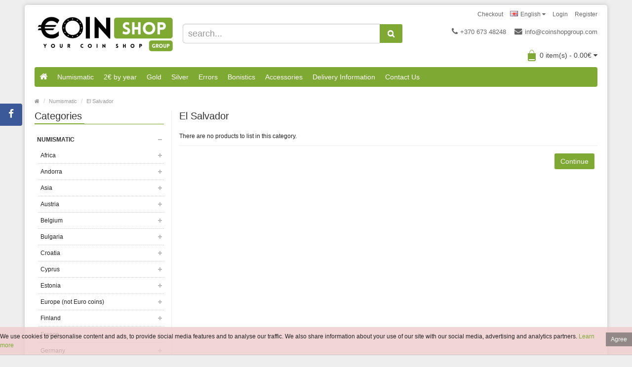

--- FILE ---
content_type: text/html; charset=utf-8
request_url: https://coinshopgroup.com/index.php?route=product/category&path=59_272
body_size: 13744
content:
<!DOCTYPE html>
<!--[if IE]><![endif]-->
<!--[if IE 8 ]><html dir="ltr" lang="en" class="ie8"><![endif]-->
<!--[if IE 9 ]><html dir="ltr" lang="en" class="ie9"><![endif]-->
<!--[if (gt IE 9)|!(IE)]><!-->
<html dir="ltr" lang="en">
<!--<![endif]-->
<head>
<meta charset="UTF-8" />
<meta name="viewport" content="width=device-width, initial-scale=1.0" />
<meta http-equiv="X-UA-Compatible" content="IE=edge">
<meta name="format-detection" content="telephone=no" />
<meta name="verify-paysera" content="d55880aa71d7836e00f1c60498e74b1a">

<title>El Salvador</title>
<base href="https://coinshopgroup.com/" /><link href="https://coinshopgroup.com/index.php?route=product/category&amp;path=272" rel="canonical" /><script src="catalog/view/javascript/jquery/jquery-2.1.1.min.js" type="text/javascript"></script>
<link href="catalog/view/theme/bigshop/js/bootstrap/css/bootstrap.min.css" rel="stylesheet" media="screen" />
<script src="catalog/view/theme/bigshop/js/bootstrap/js/bootstrap.min.js" type="text/javascript"></script>
<link href="catalog/view/javascript/font-awesome/css/font-awesome.min.css" rel="stylesheet" type="text/css" /><script src="catalog/view/theme/bigshop/js/jquery.easing-1.3.min.js" type="text/javascript" ></script><link rel="stylesheet" type="text/css" href="catalog/view/theme/bigshop/stylesheet/stylesheet.min.css" /><link rel="stylesheet" type="text/css" href="catalog/view/theme/bigshop/stylesheet/responsive.min.css" /><script type="text/javascript" src="catalog/view/theme/bigshop/js/common.min.js"></script>
<script type="text/javascript" src="catalog/view/theme/bigshop/js/custom.min.js"></script><script src="catalog/view/theme/bigshop/js/jquery.autocomplete.min.js" type="text/javascript"></script>
<script type="text/javascript">
$(document).ready(function() {	
	$("#filter_name").autocomplete("getdata.php?lan=en", {
		width: 445,
		resultsClass: "ac_results col-lg-7",
		matchContains: true
	});
});
</script><style type="text/css">
body {background-image: none;}.pagination > .active > a, .pagination > .active > span, .pagination > .active > a:hover, .pagination > .active > span:hover, .pagination > .active > a:focus, .pagination > .active > span:focus {background-color:#7EA933;
border-color:#7EA933;
}a, a b, .articleHeader span a, .pagination > li > a {
color:#7EA933;
}
.owl-carousel.slideshowhome .owl-controls .owl-buttons .owl-prev:hover, .owl-carousel.slideshowhome .owl-controls .owl-buttons .owl-next:hover, .nivo-directionNav .nivo-nextNav:hover, .nivo-directionNav .nivo-prevNav:hover {
background-color:#7EA933;
}#container h1 {
color:#333333;
}#container h3, .product-tab .htabs a, .product-tab .tabs li a {
color:#333333;
}#container h3, .product-tab .htabs a, .product-tab .tabs, .category .tabs li.active a {
border-color:#7EA933;
}#container h3 span, .product-tab .tabs li.active a {
border-color:#7EA933;
}.wrapper-box {
margin:10px auto;
}
#back-top a {
bottom:10px;
}#header .header-row {
padding:10px 0px;
}#header #logo {
padding-top:10px;
}#header #cart .heading h4 {
background-color:#7EA933;
}#header #cart .heading h4:after, #header #cart .heading h4:before {
border-color:#7EA933;
}#header .button-search {
color:#7EA933;
}/*===== MAIN MENU =====*/ #menu {
background-color:#7EA933;
}#menu .nav > li > a, #menu .navbar-header > span, #menu .nav > li > span.submore:after {
color:#FFFFFF;
}#menu .nav > li:hover > a {
color:#7EA933;
}#menu .nav > li:hover > a {
background-color:#FFFFFF;
}/*===== FOOTER =====*//*===== PRICE =====*//*===== BUTTON =====*/.btn-primary {
background-color:#7EA933;
}.btn-primary {
color:#FFFFFF;
}/*===== DEFAULT BUTTON =====*/.btn-default {
background-color:#7EA933;
}.btn-default {
color:#FFFFFF;
}/*===== AddToCart BUTTONS =====*/.product-info .cart #button-cart {
background-color:#7EA933;
} .product-info .cart #button-cart {
color:#FFFFFF;
}<meta charset="UTF-8">@media screen and (max-width:800px) { #menu > span {color:#FFFFFF;}#menu > span:before {border-bottom-color:#FFFFFF;}#menu > span:after {border-top-color:#FFFFFF;}}
</style><script>
  (function(i,s,o,g,r,a,m){i['GoogleAnalyticsObject']=r;i[r]=i[r]||function(){
  (i[r].q=i[r].q||[]).push(arguments)},i[r].l=1*new Date();a=s.createElement(o),
  m=s.getElementsByTagName(o)[0];a.async=1;a.src=g;m.parentNode.insertBefore(a,m)
  })(window,document,'script','https://www.google-analytics.com/analytics.js','ga');

  ga('create', 'UA-77931931-1', 'auto');
  ga('send', 'pageview');

</script></head>
<body><section class="wrapper-box"><div id="header" >
  <header class="header-row">
    <div class="container">
      <div class="table-container">
        <nav class="htop col-md-9 pull-right flip inner" id="top"> <span class="drop-icon visible-sm visible-xs"><i class="fa fa-align-justify"></i></span>
          <div id="top-links" class="nav pull-right flip">
            <ul>              <li><a href="https://coinshopgroup.com/index.php?route=account/login">Login</a></li>
              <li><a href="https://coinshopgroup.com/index.php?route=account/register">Register</a></li>            </ul>
          </div>
          <div class="pull-right flip left-top">            <div class="links">
              <ul>                <li><a href="https://coinshopgroup.com/index.php?route=checkout/checkout">Checkout</a></li>              </ul>
            </div><form action="https://coinshopgroup.com/index.php?route=common/language/language" method="post" enctype="multipart/form-data" id="form-language">
  <div class="btn-group">
    <button class="btn-link dropdown-toggle" data-toggle="dropdown"> <span> <img src="catalog/language/en-gb/en-gb.png" alt="English" title="English">English <i class="fa fa-caret-down"></i></span></button>
    <ul class="dropdown-menu">      <li>
        <button class="btn btn-link btn-block language-select" type="button" name="en-gb"><img src="catalog/language/en-gb/en-gb.png" alt="English" title="English" />English</button>
      </li>      <li>
        <button class="btn btn-link btn-block language-select" type="button" name="lt-lt"><img src="catalog/language/lt-lt/lt-lt.png" alt="Lietuvių" title="Lietuvių" />Lietuvių</button>
      </li>    </ul>
  </div>
  <input type="hidden" name="code" value="" />
  <input type="hidden" name="redirect" value="https://coinshopgroup.com/index.php?route=product/category&amp;path=59_272" />
</form>   </div>
        </nav>
        <div class="col-table-cel col-md-3 col-sm-4 col-xs-12 inner">
        <div id="logo">        <a href="https://coinshopgroup.com/index.php?route=common/home"><img src="https://coinshopgroup.com/image/catalog/produktu_foto/CSG-Logo.png" title="CoinShopGroup.com - Euro Coin shop!" alt="CoinShopGroup.com - Euro Coin shop!" class="img-responsive" /></a>          </div>
        </div>
        <div class="col-md-4 col-md-push-5 col-sm-8 col-xs-12 inner">
          <div class="links_contact pull-right flip">
            <ul>              <li class="mobile"><i class="fa fa-phone"></i>+370 673 48248</li>            <li class="email"><a href="/cdn-cgi/l/email-protection#d4bdbab2bb94b7bbbdbaa7bcbba4b3a6bba1a4fab7bbb9"><i class="fa fa-envelope"></i><span class="__cf_email__" data-cfemail="c8a1a6aea788aba7a1a6bba0a7b8afbaa7bdb8e6aba7a5">[email&#160;protected]</span></a></li>            </ul>
          </div>
        </div>
        <div class="clearfix visible-sm-block visible-xs-block"></div>
        <div class="col-md-5 col-md-pull-4 col-sm-8 col-xs-12 inner2">
<style>


#sgqsearch {
    margin-bottom: 10px;
}

#sgqsearch .input-lg {
    height: 40px;
    line-height: 20px;
    padding: 0 10px;
	border-right:0px;
}

#sgqsearch .btn-lg {
    font-size: 15px;
    line-height: 18px;
## padding: 10px 35px;
    text-shadow: 0 1px 0 #fff;
	
	border-top-left-radius: 0;
    border-bottom-left-radius: 0;
	
}

.sgqsearch-list{
	position: absolute;
    z-index: 9999;
    left: 0;
    top: 100%;
    list-style: none;
    width: 100%;
    background: #f3f3f3;
    padding: 0;
	max-height: 500px;
	border-radius:4px;
	margin-top:1px;
	overflow-y: auto;
	display:none;
} 



/* width */
.sgqsearch-list::-webkit-scrollbar {
  width: 4px;
}

/* Track */
.sgqsearch-list::-webkit-scrollbar-track {
  box-shadow: inset 0 0 5px grey;
   border-radius: 10px; 
}

/* Handle */
.sgqsearch-list::-webkit-scrollbar-thumb {
  background: #444;
  border-radius: 10px;
}




.sgqsearch-list-main-title{
	padding: 7px 17px;
    font-size: 17px;
	float: left;
	width: 100%;
}

.sgqsearch-list-main-title-recomnded{
	padding: 7px 17px;
    font-size: 15px;
	float: left;
	width: 100%;
}

.sgqsearch-list-title{
	padding: 0px 5px;
    font-size: 14px;
}
.sgqsearch-list-description{
	padding: 0px 5px;
    font-size: 10px;
	color:#747474;
}

.sgqsearch-list-item{
	background:#fff;
	    padding: 13px 10px;
		border-bottom: 1px solid #d1d1d1;
	float: left;
    width: 100%;
}
.sgqsearch-img{
	float: left;
    padding: 0 10px;
}

.sgqsearch-price{
	float: right;
    color: #565656;
    font-size: 13px;
}

.sgqsearch-price-spl{
	float: right;
    color: #ff0000;
    font-size: 18px;
	margin-left:8px;
}


.sgqsearch-quantity{
	font-size:11px;
	color: #565656;
}
.sgqsearch-model{
	font-size:11px;
	color: #565656;
}

.sgqsearch-list-no-record{
	padding:10px;
}

.sgqsearch-showall{
	cursor:pointer;
}

.sgdearch-loader{
	position: absolute;
    height: 25px;
    /* left: 15px; */
    right: 100px;
    z-index: 999;
    top: 8px;
	display:none;
} 






</style>





<div id="sgqsearch" class="input-group">
	  <input type="text" name="search" value="" placeholder="search..." class="form-control input-lg sgsearchinput" autocomplete="off" />
	  <span class="input-group-btn">
		<button type="button" class="btn btn-default btn-lg"><i class="fa fa-search"></i></button>
	  </span>  
	  <img src="image/catalog/sgsearch-loader.gif" class="sgdearch-loader" />
	  <ul class="sgqsearch-list" id="sgqsearch_list_Main"></ul>  
</div>




<script data-cfasync="false" src="/cdn-cgi/scripts/5c5dd728/cloudflare-static/email-decode.min.js"></script><script>


	$('#sgqsearch .sgsearchinput').parent().find('button').on('click', function() {
		var url = $('base').attr('href') + 'index.php?route=product/search';

		var value = $('header #sgqsearch .sgsearchinput').val();

		if (value) {
			url += '&search=' + encodeURIComponent(value);
		}

		location = url;
	});

	$('#sgqsearch .sgsearchinput').on('keydown', function(e) {
		if (e.keyCode == 13) {
			$('header #sgqsearch .sgsearchinput').parent().find('button').trigger('click');
		}
	});
	
	
	$(document).on('click', '.sgqsearch-list-item.sgqsearch-showall', function(){ 
	
	// $('.sgqsearch-list-item.sgqsearch-showall').on('click', function() {
		$('header #sgqsearch .sgsearchinput').parent().find('button').trigger('click');	
	});


</script>


<script>


$(document).click(function(event) { 
	$target = $(event.target);
	if(!$target.closest('#sgqsearch_list_Main').length &&  $('#sgqsearch_list_Main').is(":visible")) {
		$('#sgqsearch_list_Main').hide();
	}        
});


</script>
<script>



// Login
$(document).delegate('#sgqsearch .sgsearchinput ', 'keyup click', function() {
    $.ajax({
        url: 'index.php?route=common/sgqsearch/filterdata',
        type: 'post',
        data: $('#sgqsearch .sgsearchinput'),
        dataType: 'json',
        beforeSend: function() {
        	// $('#sgqsl_Lbtn').button('loading');
			if($('#sgqsearch .sgsearchinput').val()!=''){
            $('.sgdearch-loader').css('display','block');
			}
            // $('.sgdearch-loader').fadeIn('2000');
		},
        complete: function() {			
			 // $('.sgdearch-loader').css('display','none');
			 $('.sgdearch-loader').fadeOut('2000');
        },
        success: function(json) {
            // $('#sgqslLogin .alert,#sgqslLogin .text-danger').remove();
            // $('#sgqslLogin .form-group').removeClass('has-error');

            if (json['success']) {
                
				$('#sgqsearch_list_Main').fadeIn();
				$("#sgqsearch_list_Main").html("");
				
				html = '';
				
				
				if(json.sgsearch_key=='empty'){return;}
				
				if(typeof json.products!='undefined'){
				products = json.products;
					
				if(products.length!=0){
				
					html += '<div class="sgqsearch-list-main-title">Products</div>';
					
					
					
					
					for(i = 0; i < products.length; i++){
						
						
						product_id = products[i]['product_id'];						
						model = products[i]['model'];						
						quantity = products[i]['quantity'];						
						thumb = products[i]['thumb'];						
						name = products[i]['name'];
						description = products[i]['description'];						
						price = products[i]['price'];
						special = products[i]['special'];
						rating = products[i]['rating'];						
						href = products[i]['href'];
						
							
						
						
						
						
						// product data
						
						html +='<a href="'+href+'">';
						
						
						html +='<li class="sgqsearch-list-item sgqsearch-list-item-product">'; 
						html +='<img class="sgqsearch-img sgqsearch-product-img" src="'+thumb+'">	'; 
						if(special==false){
								
								html +='<span class="sgqsearch-price">'+price+'</span>';
								
							}
							else{
								
								html +='<span class="sgqsearch-price-spl">'+special+'</span><span class="sgqsearch-price" style="text-decoration: line-through;">'+price+'</span>';
							}								html +='<div class="sgqsearch-list-title">'+name+'</div>';						
						

						html +=''; 
									
						html +='</li></a>';						
						
					}
					}
					
				
				} else if(typeof json.rproducts!='undefined'){
					
					// recommended products
					
				rproducts = json.rproducts;
					
				if(rproducts.length!=0){
					
					html += '<div class="sgqsearch-list-main-title-recomnded">Recommended Products</div>';
					
					
					
					
					for(i = 0; i < rproducts.length; i++){
						
						
						product_id = rproducts[i]['product_id'];						
						model = rproducts[i]['model'];						
						quantity = rproducts[i]['quantity'];						
						thumb = rproducts[i]['thumb'];						
						name = rproducts[i]['name'];
						description = rproducts[i]['description'];						
						price = rproducts[i]['price'];
						special = rproducts[i]['special'];
						rating = rproducts[i]['rating'];						
						href = rproducts[i]['href'];
						
							
						
						
						
						
						
						
						html +='<a href="'+href+'">';
						
						
						html +='<li class="sgqsearch-list-item sgqsearch-list-item-rproduct">'; 
						html +='<img class="sgqsearch-img sgqsearch-rproduct-img" src="'+thumb+'">	'; 
						if(special==false){
								
								html +='<span class="sgqsearch-price">'+price+'</span>';
								
							}
							else{
								
								html +='<span class="sgqsearch-price-spl">'+special+'</span><span class="sgqsearch-price" style="text-decoration: line-through;">'+price+'</span>';
							}								html +='<div class="sgqsearch-list-title">'+name+'</div>';						
						

						html +=''; 
									
						html +='</li></a>';						
						
					}
					}
					
				
				}
				// recommended products
						
						// product data end
						
						
						// category data						
					if(typeof json.categories!='undefined'){
						categories = json.categories;
					
						if(categories.length!=0){
						
							html += '<div class="sgqsearch-list-main-title">Categories</div>';
							
							for(i = 0; i < categories.length; i++){								
								
								category_id = categories[i]['category_id'];						
								thumb = categories[i]['thumb'];						
								name = categories[i]['name'];
								description = categories[i]['description'];						
								href = categories[i]['href'];								
									
								
								html +='<a href="'+href+'">';
								html +='<li class="sgqsearch-list-item sgqsearch-list-item-category">';								html +='<div class="sgqsearch-list-title">'+name+'</div>'; 

								
								html +='</li></a>';								
								
							}							
							
						}						
						}						
						
						// category data
						
						
						// manufacturer data						
						if(typeof json.manufacturers!='undefined'){
						manufacturers = json.manufacturers;
					
						if(manufacturers.length!=0){
						
							html += '<div class="sgqsearch-list-main-title">Brands</div>';
							
							for(i = 0; i < manufacturers.length; i++){								
								
								category_id = manufacturers[i]['category_id'];						
								thumb = manufacturers[i]['thumb'];						
								name = manufacturers[i]['name'];					
								href = manufacturers[i]['href'];								
									
								
								html +='<a href="'+href+'">';
								
								
								html +='<li class="sgqsearch-list-item sgqsearch-list-item-manufacturer">';								html +='<div class="sgqsearch-list-title">'+name+'</div>';
								
								html +='</li></a>';
																
							}							
							
						}						
						}						
						
						// manufacturer data
						
						
						
						// information data						
						if(typeof  json.informations!='undefined'){
						informations = json.informations;
					
						if(informations.length!=0){
						
							html += '<div class="sgqsearch-list-main-title">Information</div>';
							
							for(i = 0; i < informations.length; i++){								
								
								information_id = informations[i]['information_id'];						
								thumb = informations[i]['thumb'];						
								name = informations[i]['name'];
								description = informations[i]['description'];						
								href = informations[i]['href'];								
									
								
								html +='<a href="'+href+'">';
								html +='<li class="sgqsearch-list-item sgqsearch-list-item-information">';								html +='<div class="sgqsearch-list-title">'+name+'</div>'; 
								
								html +='</li></a>';								
								
							}							
							
						}						
						}						
						
						// information data 
						
						if(typeof json.products=='undefined' && typeof json.categories=='undefined' && typeof json.manufacturers=='undefined' && typeof json.informations=='undefined' && typeof json.rproducts=='undefined' ){
					
							html = '<div class="sgqsearch-list-no-record">No Result Found</div>';
					
						}
				
						
						
						$("#sgqsearch_list_Main").append(html);
						
						
						
					
						
				
				
				
				
				
				
		   }
        },
        error: function(xhr, ajaxOptions, thrownError) {
            alert(thrownError + "\r\n" + xhr.statusText + "\r\n" + xhr.responseText);
        }
    });
});






</script>

			</div>
        <div class="col-md-9 pull-right flip col-sm-4 col-xs-12 inner"><div id="cart">
  <button type="button" data-toggle="dropdown" data-loading-text="Loading..." class="heading dropdown-toggle">
  <div class="pull-left flip">
    <h4></h4>
  </div>
  <span id="cart-total">0 item(s) - 0.00€</span> <i class="fa fa-caret-down"></i></button>
  <ul class="dropdown-menu">    <li>
      <p class="text-center">Your shopping cart is empty!</p>
    </li>  </ul>
</div> </div>
      </div>
    </div>
  </header>  <div class="container">    <nav id="menu" class="navbar">
      <div class="navbar-header"> <span class="visible-xs visible-sm">Menu
        <i class="fa fa-align-justify pull-right flip"></i></span>
      </div>        <div class="collapse navbar-collapse navbar-ex1-collapse">
          <ul class="nav navbar-nav">            <li><a class="home_link" title="Home" href="">              <i class="fa fa-home"></i>              </a></li>            <!-- ///// Categories ////// -->            <li class="categories_defu dropdown"><a class="dropdown-toggle" href="https://coinshopgroup.com/numismatic">Numismatic</a>              <div class="dropdown-menu">                  <ul>                    <li>                        <a href="https://coinshopgroup.com/numismatic/africa">Africa                    <span class='fa fa-caret-right'></span>                        </a>                        <div class="submenu">
                            <ul>                                    <li><a href="https://coinshopgroup.com/index.php?route=product/category&amp;path=59_274">Bostwana</a></li>                                    <li><a href="https://coinshopgroup.com/index.php?route=product/category&amp;path=59_206">Chad</a></li>                                    <li><a href="https://coinshopgroup.com/index.php?route=product/category&amp;path=59_266">Egypt</a></li>                                    <li><a href="https://coinshopgroup.com/index.php?route=product/category&amp;path=59_322">Eritrea</a></li>                                    <li><a href="https://coinshopgroup.com/index.php?route=product/category&amp;path=59_265">Ethiopia </a></li>                                    <li><a href="https://coinshopgroup.com/index.php?route=product/category&amp;path=59_278">Ghana</a></li>                                    <li><a href="https://coinshopgroup.com/index.php?route=product/category&amp;path=59_318">Gough Island</a></li>                                    <li><a href="https://coinshopgroup.com/index.php?route=product/category&amp;path=59_307">Kenya</a></li>                                    <li><a href="https://coinshopgroup.com/index.php?route=product/category&amp;path=59_210">Lesotho</a></li>                                    <li><a href="https://coinshopgroup.com/index.php?route=product/category&amp;path=59_203">Liberia</a></li>                                    <li><a href="https://coinshopgroup.com/index.php?route=product/category&amp;path=59_229">Madagascar</a></li>                                    <li><a href="https://coinshopgroup.com/index.php?route=product/category&amp;path=59_225">Malawi</a></li>                                    <li><a href="https://coinshopgroup.com/index.php?route=product/category&amp;path=59_238">Maritius</a></li>                                    <li><a href="https://coinshopgroup.com/numismatic/marocco">Marocco</a></li>                                    <li><a href="https://coinshopgroup.com/index.php?route=product/category&amp;path=59_308">Mauritania </a></li>                                    <li><a href="https://coinshopgroup.com/index.php?route=product/category&amp;path=59_309">Mozambique</a></li>                                    <li><a href="https://coinshopgroup.com/index.php?route=product/category&amp;path=59_310">Namibia</a></li>                                    <li><a href="https://coinshopgroup.com/index.php?route=product/category&amp;path=59_208">Nigeria</a></li>                                    <li><a href="https://coinshopgroup.com/index.php?route=product/category&amp;path=59_202">Republique Democratique Du Congo</a></li>                                    <li><a href="https://coinshopgroup.com/index.php?route=product/category&amp;path=59_317">Rwanda</a></li>                                    <li><a href="https://coinshopgroup.com/index.php?route=product/category&amp;path=59_300">Seychelles</a></li>                                    <li><a href="https://coinshopgroup.com/index.php?route=product/category&amp;path=59_354">Somalia</a></li>                                    <li><a href="https://coinshopgroup.com/index.php?route=product/category&amp;path=59_291">South Africa</a></li>                                    <li><a href="https://coinshopgroup.com/index.php?route=product/category&amp;path=59_293">Stoltenhoff Island</a></li>                                    <li><a href="https://coinshopgroup.com/index.php?route=product/category&amp;path=59_303">Swaziland</a></li>                                    <li><a href="https://coinshopgroup.com/index.php?route=product/category&amp;path=59_285">Tristan Da Cunha</a></li>                                    <li><a href="https://coinshopgroup.com/index.php?route=product/category&amp;path=59_294">Uganda</a></li>                            </ul>
                            </div>                    </li>                    <li>                        <a href="https://coinshopgroup.com/numismatic/andorra">Andorra                    <span class='fa fa-caret-right'></span>                        </a>                        <div class="submenu">
                            <ul>                                    <li><a href="https://coinshopgroup.com/index.php?route=product/category&amp;path=59_150">2 euro commemorative coins</a></li>                                    <li><a href="https://coinshopgroup.com/index.php?route=product/category&amp;path=59_71">Coin set</a></li>                                    <li><a href="https://coinshopgroup.com/index.php?route=product/category&amp;path=59_146">Other coins</a></li>                            </ul>
                            </div>                    </li>                    <li>                        <a href="https://coinshopgroup.com/index.php?route=product/category&amp;path=59_183">Asia                    <span class='fa fa-caret-right'></span>                        </a>                        <div class="submenu">
                            <ul>                                    <li><a href="https://coinshopgroup.com/index.php?route=product/category&amp;path=59_253">Afghanistan</a></li>                                    <li><a href="https://coinshopgroup.com/index.php?route=product/category&amp;path=59_205">Armenia</a></li>                                    <li><a href="https://coinshopgroup.com/index.php?route=product/category&amp;path=59_240">Azerbaijan</a></li>                                    <li><a href="https://coinshopgroup.com/index.php?route=product/category&amp;path=59_256">Bahrain</a></li>                                    <li><a href="https://coinshopgroup.com/index.php?route=product/category&amp;path=59_271">Bhutan </a></li>                                    <li><a href="https://coinshopgroup.com/index.php?route=product/category&amp;path=59_269">Brunei</a></li>                                    <li><a href="https://coinshopgroup.com/index.php?route=product/category&amp;path=59_248">Cambodia</a></li>                                    <li><a href="https://coinshopgroup.com/index.php?route=product/category&amp;path=59_243">China </a></li>                                    <li><a href="https://coinshopgroup.com/index.php?route=product/category&amp;path=59_273">East Timor</a></li>                                    <li><a href="https://coinshopgroup.com/index.php?route=product/category&amp;path=59_250">Hong Kong </a></li>                                    <li><a href="https://coinshopgroup.com/index.php?route=product/category&amp;path=59_215">India</a></li>                                    <li><a href="https://coinshopgroup.com/index.php?route=product/category&amp;path=59_235">Indonesia</a></li>                                    <li><a href="https://coinshopgroup.com/index.php?route=product/category&amp;path=59_214">Iran </a></li>                                    <li><a href="https://coinshopgroup.com/index.php?route=product/category&amp;path=59_236">Iraq</a></li>                                    <li><a href="https://coinshopgroup.com/index.php?route=product/category&amp;path=59_219">Israel</a></li>                                    <li><a href="https://coinshopgroup.com/index.php?route=product/category&amp;path=59_221">Japan</a></li>                                    <li><a href="https://coinshopgroup.com/index.php?route=product/category&amp;path=59_217">Jordan</a></li>                                    <li><a href="https://coinshopgroup.com/index.php?route=product/category&amp;path=59_228">Kazachstan</a></li>                                    <li><a href="https://coinshopgroup.com/index.php?route=product/category&amp;path=59_224">Kyrgyzstan</a></li>                                    <li><a href="https://coinshopgroup.com/index.php?route=product/category&amp;path=59_209">Laos</a></li>                                    <li><a href="https://coinshopgroup.com/index.php?route=product/category&amp;path=59_212">Lebanon</a></li>                                    <li><a href="https://coinshopgroup.com/index.php?route=product/category&amp;path=59_237">Malaysia</a></li>                                    <li><a href="https://coinshopgroup.com/index.php?route=product/category&amp;path=59_227">Nagorno Karabakh</a></li>                                    <li><a href="https://coinshopgroup.com/index.php?route=product/category&amp;path=59_220">Nepal </a></li>                                    <li><a href="https://coinshopgroup.com/index.php?route=product/category&amp;path=59_223">North Korea</a></li>                                    <li><a href="https://coinshopgroup.com/index.php?route=product/category&amp;path=59_213">Oman</a></li>                                    <li><a href="https://coinshopgroup.com/index.php?route=product/category&amp;path=59_222">Pakistan</a></li>                                    <li><a href="https://coinshopgroup.com/index.php?route=product/category&amp;path=59_315">Qatar</a></li>                                    <li><a href="https://coinshopgroup.com/index.php?route=product/category&amp;path=59_207">Russia</a></li>                                    <li><a href="https://coinshopgroup.com/index.php?route=product/category&amp;path=59_304">Saudi Arabia</a></li>                                    <li><a href="https://coinshopgroup.com/index.php?route=product/category&amp;path=59_297">Singapore</a></li>                                    <li><a href="https://coinshopgroup.com/index.php?route=product/category&amp;path=59_296">South Korea</a></li>                                    <li><a href="https://coinshopgroup.com/index.php?route=product/category&amp;path=59_284">Syria</a></li>                                    <li><a href="https://coinshopgroup.com/index.php?route=product/category&amp;path=59_283">Tajikistan </a></li>                                    <li><a href="https://coinshopgroup.com/index.php?route=product/category&amp;path=59_302">Thailand</a></li>                                    <li><a href="https://coinshopgroup.com/index.php?route=product/category&amp;path=59_288">United Arab Emirates</a></li>                                    <li><a href="https://coinshopgroup.com/index.php?route=product/category&amp;path=59_292">Yemen</a></li>                            </ul>
                            </div>                    </li>                    <li>                        <a href="https://coinshopgroup.com/index.php?route=product/category&amp;path=59_82">Austria                    <span class='fa fa-caret-right'></span>                        </a>                        <div class="submenu">
                            <ul>                                    <li><a href="https://coinshopgroup.com/index.php?route=product/category&amp;path=59_83">Coin set</a></li>                                    <li><a href="https://coinshopgroup.com/index.php?route=product/category&amp;path=59_173">Other coins</a></li>                                    <li><a href="https://coinshopgroup.com/index.php?route=product/category&amp;path=59_159">Rolls</a></li>                                    <li><a href="https://coinshopgroup.com/index.php?route=product/category&amp;path=59_101">2 euro  commemorative coins</a></li>                            </ul>
                            </div>                    </li>                    <li>                        <a href="https://coinshopgroup.com/numismatic/belgium">Belgium                    <span class='fa fa-caret-right'></span>                        </a>                        <div class="submenu">
                            <ul>                                    <li><a href="https://coinshopgroup.com/index.php?route=product/category&amp;path=59_103">2 euro  commemorative coins</a></li>                                    <li><a href="https://coinshopgroup.com/index.php?route=product/category&amp;path=59_99">Coin set</a></li>                                    <li><a href="https://coinshopgroup.com/index.php?route=product/category&amp;path=59_191">Other Coins</a></li>                                    <li><a href="https://coinshopgroup.com/index.php?route=product/category&amp;path=59_154">Rolls</a></li>                            </ul>
                            </div>                    </li>                    <li>                        <a href="https://coinshopgroup.com/index.php?route=product/category&amp;path=59_399">Bulgaria                    <span class='fa fa-caret-right'></span>                        </a>                        <div class="submenu">
                            <ul>                                    <li><a href="https://coinshopgroup.com/index.php?route=product/category&amp;path=59_400">2 euro  commemorative coins</a></li>                                    <li><a href="https://coinshopgroup.com/index.php?route=product/category&amp;path=59_402">Coin set</a></li>                            </ul>
                            </div>                    </li>                    <li>                        <a href="https://coinshopgroup.com/index.php?route=product/category&amp;path=59_363">Croatia                    <span class='fa fa-caret-right'></span>                        </a>                        <div class="submenu">
                            <ul>                                    <li><a href="https://coinshopgroup.com/index.php?route=product/category&amp;path=59_364">2 euro commemorative coins</a></li>                                    <li><a href="https://coinshopgroup.com/index.php?route=product/category&amp;path=59_365">Coin set</a></li>                                    <li><a href="https://coinshopgroup.com/index.php?route=product/category&amp;path=59_366">Other coins</a></li>                            </ul>
                            </div>                    </li>                    <li>                        <a href="https://coinshopgroup.com/numismatic/cyprus">Cyprus                    <span class='fa fa-caret-right'></span>                        </a>                        <div class="submenu">
                            <ul>                                    <li><a href="https://coinshopgroup.com/index.php?route=product/category&amp;path=59_112">2 euro  commemorative coins</a></li>                                    <li><a href="https://coinshopgroup.com/index.php?route=product/category&amp;path=59_113">Coin set</a></li>                                    <li><a href="https://coinshopgroup.com/index.php?route=product/category&amp;path=59_176">Other coins</a></li>                                    <li><a href="https://coinshopgroup.com/index.php?route=product/category&amp;path=59_160">Rolls</a></li>                            </ul>
                            </div>                    </li>                    <li>                        <a href="https://coinshopgroup.com/numismatic/estonia">Estonia                    <span class='fa fa-caret-right'></span>                        </a>                        <div class="submenu">
                            <ul>                                    <li><a href="https://coinshopgroup.com/index.php?route=product/category&amp;path=59_104">2 euro  commemorative coins</a></li>                                    <li><a href="https://coinshopgroup.com/index.php?route=product/category&amp;path=59_105">Coin set</a></li>                                    <li><a href="https://coinshopgroup.com/index.php?route=product/category&amp;path=59_149">Other coins</a></li>                                    <li><a href="https://coinshopgroup.com/index.php?route=product/category&amp;path=59_155">Rolls</a></li>                            </ul>
                            </div>                    </li>                    <li>                        <a href="https://coinshopgroup.com/index.php?route=product/category&amp;path=59_231">Europe (not Euro coins)                    <span class='fa fa-caret-right'></span>                        </a>                        <div class="submenu">
                            <ul>                                    <li><a href="https://coinshopgroup.com/index.php?route=product/category&amp;path=59_320">Albania</a></li>                                    <li><a href="https://coinshopgroup.com/index.php?route=product/category&amp;path=59_270">Bosna ir Hercegovina</a></li>                                    <li><a href="https://coinshopgroup.com/index.php?route=product/category&amp;path=59_244">Croatia </a></li>                                    <li><a href="https://coinshopgroup.com/index.php?route=product/category&amp;path=59_393">Czech Republic</a></li>                                    <li><a href="https://coinshopgroup.com/index.php?route=product/category&amp;path=59_323">Gibraltar</a></li>                                    <li><a href="https://coinshopgroup.com/index.php?route=product/category&amp;path=59_249">Hungary</a></li>                                    <li><a href="https://coinshopgroup.com/index.php?route=product/category&amp;path=59_281">Iceland</a></li>                                    <li><a href="https://coinshopgroup.com/index.php?route=product/category&amp;path=59_305">Isle Of Man </a></li>                                    <li><a href="https://coinshopgroup.com/index.php?route=product/category&amp;path=59_306">Jersey</a></li>                                    <li><a href="https://coinshopgroup.com/index.php?route=product/category&amp;path=59_230">Macedonia </a></li>                                    <li><a href="https://coinshopgroup.com/index.php?route=product/category&amp;path=59_232">Moldova</a></li>                                    <li><a href="https://coinshopgroup.com/index.php?route=product/category&amp;path=59_239">Norway</a></li>                                    <li><a href="https://coinshopgroup.com/index.php?route=product/category&amp;path=59_314">Poland</a></li>                                    <li><a href="https://coinshopgroup.com/index.php?route=product/category&amp;path=59_316">Romania</a></li>                                    <li><a href="https://coinshopgroup.com/index.php?route=product/category&amp;path=59_287">Sweden</a></li>                                    <li><a href="https://coinshopgroup.com/index.php?route=product/category&amp;path=59_295">Turkey</a></li>                                    <li><a href="https://coinshopgroup.com/index.php?route=product/category&amp;path=59_286">Ukraine</a></li>                                    <li><a href="https://coinshopgroup.com/index.php?route=product/category&amp;path=59_198">United Kingdom</a></li>                                    <li><a href="https://coinshopgroup.com/index.php?route=product/category&amp;path=59_361">United Kingdom</a></li>                            </ul>
                            </div>                    </li>                    <li>                        <a href="https://coinshopgroup.com/numismatic/finland">Finland                    <span class='fa fa-caret-right'></span>                        </a>                        <div class="submenu">
                            <ul>                                    <li><a href="https://coinshopgroup.com/index.php?route=product/category&amp;path=59_136">2 euro  commemorative coins</a></li>                                    <li><a href="https://coinshopgroup.com/index.php?route=product/category&amp;path=59_137">Coin set</a></li>                                    <li><a href="https://coinshopgroup.com/index.php?route=product/category&amp;path=59_144">Other coins</a></li>                                    <li><a href="https://coinshopgroup.com/index.php?route=product/category&amp;path=59_153">Rolls</a></li>                            </ul>
                            </div>                    </li>                  </ul>                  <ul>                    <li>                        <a href="https://coinshopgroup.com/index.php?route=product/category&amp;path=59_85">France                    <span class='fa fa-caret-right'></span>                        </a>                        <div class="submenu">
                            <ul>                                    <li><a href="https://coinshopgroup.com/numismatic/2-euro-commemorative-coins">2 euro  commemorative coins</a></li>                                    <li><a href="https://coinshopgroup.com/index.php?route=product/category&amp;path=59_129">Coin set</a></li>                                    <li><a href="https://coinshopgroup.com/index.php?route=product/category&amp;path=59_177">Other coins</a></li>                                    <li><a href="https://coinshopgroup.com/index.php?route=product/category&amp;path=59_167">Rolls</a></li>                            </ul>
                            </div>                    </li>                    <li>                        <a href="https://coinshopgroup.com/numismatic/germany">Germany                    <span class='fa fa-caret-right'></span>                        </a>                        <div class="submenu">
                            <ul>                                    <li><a href="https://coinshopgroup.com/index.php?route=product/category&amp;path=59_140">2 euro  commemorative coins</a></li>                                    <li><a href="https://coinshopgroup.com/index.php?route=product/category&amp;path=59_141">Coin set</a></li>                                    <li><a href="https://coinshopgroup.com/index.php?route=product/category&amp;path=59_179">Other coins</a></li>                                    <li><a href="https://coinshopgroup.com/index.php?route=product/category&amp;path=59_171">Rolls</a></li>                            </ul>
                            </div>                    </li>                    <li>                        <a href="https://coinshopgroup.com/index.php?route=product/category&amp;path=59_86">Greece                    <span class='fa fa-caret-right'></span>                        </a>                        <div class="submenu">
                            <ul>                                    <li><a href="https://coinshopgroup.com/index.php?route=product/category&amp;path=59_106">2 euro  commemorative coins</a></li>                                    <li><a href="https://coinshopgroup.com/index.php?route=product/category&amp;path=59_107">Coin set</a></li>                                    <li><a href="https://coinshopgroup.com/index.php?route=product/category&amp;path=59_195">Other Coins</a></li>                                    <li><a href="https://coinshopgroup.com/index.php?route=product/category&amp;path=59_156">Rolls</a></li>                            </ul>
                            </div>                    </li>                    <li>                        <a href="https://coinshopgroup.com/numismatic/ireland">Ireland                    <span class='fa fa-caret-right'></span>                        </a>                        <div class="submenu">
                            <ul>                                    <li><a href="https://coinshopgroup.com/index.php?route=product/category&amp;path=59_102">2 euro  commemorative coins</a></li>                                    <li><a href="https://coinshopgroup.com/index.php?route=product/category&amp;path=59_98">Coin set</a></li>                                    <li><a href="https://coinshopgroup.com/index.php?route=product/category&amp;path=59_192">Other Coins</a></li>                                    <li><a href="https://coinshopgroup.com/index.php?route=product/category&amp;path=59_178">Rolls</a></li>                            </ul>
                            </div>                    </li>                    <li>                        <a href="https://coinshopgroup.com/numismatic/italy">Italy                    <span class='fa fa-caret-right'></span>                        </a>                        <div class="submenu">
                            <ul>                                    <li><a href="https://coinshopgroup.com/index.php?route=product/category&amp;path=59_110">2 euro  commemorative coins</a></li>                                    <li><a href="https://coinshopgroup.com/index.php?route=product/category&amp;path=59_111">Coin set</a></li>                                    <li><a href="https://coinshopgroup.com/index.php?route=product/category&amp;path=59_196">Other Coins</a></li>                                    <li><a href="https://coinshopgroup.com/index.php?route=product/category&amp;path=59_158">Rolls</a></li>                            </ul>
                            </div>                    </li>                    <li>                        <a href="https://coinshopgroup.com/numismatic/latvia">Latvia                    <span class='fa fa-caret-right'></span>                        </a>                        <div class="submenu">
                            <ul>                                    <li><a href="https://coinshopgroup.com/index.php?route=product/category&amp;path=59_114">2 euro  commemorative coins</a></li>                                    <li><a href="https://coinshopgroup.com/index.php?route=product/category&amp;path=59_115">Coin set</a></li>                                    <li><a href="https://coinshopgroup.com/index.php?route=product/category&amp;path=59_142">Other coins</a></li>                                    <li><a href="https://coinshopgroup.com/index.php?route=product/category&amp;path=59_152">Rolls</a></li>                            </ul>
                            </div>                    </li>                    <li>                        <a href="https://coinshopgroup.com/index.php?route=product/category&amp;path=59_79">Lithuania                    <span class='fa fa-caret-right'></span>                        </a>                        <div class="submenu">
                            <ul>                                    <li><a href="https://coinshopgroup.com/index.php?route=product/category&amp;path=59_116">2 euro  commemorative coins</a></li>                                    <li><a href="https://coinshopgroup.com/index.php?route=product/category&amp;path=59_117">Coin set</a></li>                                    <li><a href="https://coinshopgroup.com/index.php?route=product/category&amp;path=59_143">Other coins</a></li>                                    <li><a href="https://coinshopgroup.com/index.php?route=product/category&amp;path=59_161">Rolls</a></li>                            </ul>
                            </div>                    </li>                    <li>                        <a href="https://coinshopgroup.com/index.php?route=product/category&amp;path=59_89">Luxembourg                    <span class='fa fa-caret-right'></span>                        </a>                        <div class="submenu">
                            <ul>                                    <li><a href="https://coinshopgroup.com/index.php?route=product/category&amp;path=59_118">2 euro  commemorative coins</a></li>                                    <li><a href="https://coinshopgroup.com/index.php?route=product/category&amp;path=59_119">Coin set</a></li>                                    <li><a href="https://coinshopgroup.com/index.php?route=product/category&amp;path=59_186">Other Coins</a></li>                                    <li><a href="https://coinshopgroup.com/index.php?route=product/category&amp;path=59_162">Rolls</a></li>                            </ul>
                            </div>                    </li>                    <li>                        <a href="https://coinshopgroup.com/numismatic/Malta">Malta                    <span class='fa fa-caret-right'></span>                        </a>                        <div class="submenu">
                            <ul>                                    <li><a href="https://coinshopgroup.com/index.php?route=product/category&amp;path=59_120">2 euro  commemorative coins</a></li>                                    <li><a href="https://coinshopgroup.com/index.php?route=product/category&amp;path=59_121">Coin set</a></li>                                    <li><a href="https://coinshopgroup.com/index.php?route=product/category&amp;path=59_151">Other coins</a></li>                                    <li><a href="https://coinshopgroup.com/index.php?route=product/category&amp;path=59_163">Rolls</a></li>                            </ul>
                            </div>                    </li>                    <li>                        <a href="https://coinshopgroup.com/numismatic/Monaco">Monaco                    <span class='fa fa-caret-right'></span>                        </a>                        <div class="submenu">
                            <ul>                                    <li><a href="https://coinshopgroup.com/index.php?route=product/category&amp;path=59_122">2 euro  commemorative coins</a></li>                                    <li><a href="https://coinshopgroup.com/index.php?route=product/category&amp;path=59_123">Coin set</a></li>                                    <li><a href="https://coinshopgroup.com/index.php?route=product/category&amp;path=59_148">Other coins</a></li>                                    <li><a href="https://coinshopgroup.com/index.php?route=product/category&amp;path=59_164">Rolls</a></li>                            </ul>
                            </div>                    </li>                    <li>                        <a href="https://coinshopgroup.com/index.php?route=product/category&amp;path=59_92">Netherland                    <span class='fa fa-caret-right'></span>                        </a>                        <div class="submenu">
                            <ul>                                    <li><a href="https://coinshopgroup.com/index.php?route=product/category&amp;path=59_124">2 euro  commemorative coins</a></li>                                    <li><a href="https://coinshopgroup.com/index.php?route=product/category&amp;path=59_125">Coin set</a></li>                                    <li><a href="https://coinshopgroup.com/index.php?route=product/category&amp;path=59_181">Other Coins</a></li>                                    <li><a href="https://coinshopgroup.com/index.php?route=product/category&amp;path=59_165">Rolls</a></li>                            </ul>
                            </div>                    </li>                  </ul>                  <ul>                    <li>                        <a href="https://coinshopgroup.com/index.php?route=product/category&amp;path=59_201">North America                    <span class='fa fa-caret-right'></span>                        </a>                        <div class="submenu">
                            <ul>                                    <li><a href="https://coinshopgroup.com/index.php?route=product/category&amp;path=59_276"> Gvatemala</a></li>                                    <li><a href="https://coinshopgroup.com/index.php?route=product/category&amp;path=59_264">Aruba</a></li>                                    <li><a href="https://coinshopgroup.com/index.php?route=product/category&amp;path=59_257">Bahamos</a></li>                                    <li><a href="https://coinshopgroup.com/index.php?route=product/category&amp;path=59_260">Barbados</a></li>                                    <li><a href="https://coinshopgroup.com/index.php?route=product/category&amp;path=59_263">Belize</a></li>                                    <li><a href="https://coinshopgroup.com/index.php?route=product/category&amp;path=59_259">Bermuda</a></li>                                    <li><a href="https://coinshopgroup.com/index.php?route=product/category&amp;path=59_242">Canada</a></li>                                    <li><a href="https://coinshopgroup.com/index.php?route=product/category&amp;path=59_245">Cayman Islands</a></li>                                    <li><a href="https://coinshopgroup.com/index.php?route=product/category&amp;path=59_247">Costa Rica </a></li>                                    <li><a href="https://coinshopgroup.com/index.php?route=product/category&amp;path=59_394">Dominica</a></li>                                    <li><a href="https://coinshopgroup.com/index.php?route=product/category&amp;path=59_279">East Caribian States</a></li>                                    <li><a href="https://coinshopgroup.com/index.php?route=product/category&amp;path=59_272">El Salvador</a></li>                                    <li><a href="https://coinshopgroup.com/index.php?route=product/category&amp;path=59_277">Haiti</a></li>                                    <li><a href="https://coinshopgroup.com/index.php?route=product/category&amp;path=59_241">Honduras</a></li>                                    <li><a href="https://coinshopgroup.com/index.php?route=product/category&amp;path=59_234">Jamaica</a></li>                                    <li><a href="https://coinshopgroup.com/index.php?route=product/category&amp;path=59_233">Mexico</a></li>                                    <li><a href="https://coinshopgroup.com/index.php?route=product/category&amp;path=59_280">Netherlands Antilles</a></li>                                    <li><a href="https://coinshopgroup.com/index.php?route=product/category&amp;path=59_216">Nicaragua</a></li>                                    <li><a href="https://coinshopgroup.com/index.php?route=product/category&amp;path=59_218">Panama</a></li>                            </ul>
                            </div>                    </li>                    <li>                        <a href="https://coinshopgroup.com/index.php?route=product/category&amp;path=59_251">Oceania                    <span class='fa fa-caret-right'></span>                        </a>                        <div class="submenu">
                            <ul>                                    <li><a href="https://coinshopgroup.com/index.php?route=product/category&amp;path=59_252">Australia</a></li>                                    <li><a href="https://coinshopgroup.com/index.php?route=product/category&amp;path=59_355">Cook Islands</a></li>                                    <li><a href="https://coinshopgroup.com/index.php?route=product/category&amp;path=59_324">Fiji</a></li>                                    <li><a href="https://coinshopgroup.com/index.php?route=product/category&amp;path=59_275">French Polynesia</a></li>                                    <li><a href="https://coinshopgroup.com/index.php?route=product/category&amp;path=59_282">New Caledonia </a></li>                                    <li><a href="https://coinshopgroup.com/index.php?route=product/category&amp;path=59_267">New Zeland</a></li>                                    <li><a href="https://coinshopgroup.com/index.php?route=product/category&amp;path=59_311">Niue</a></li>                                    <li><a href="https://coinshopgroup.com/index.php?route=product/category&amp;path=59_211">Papua New Guinea </a></li>                                    <li><a href="https://coinshopgroup.com/index.php?route=product/category&amp;path=59_313">Pitcairn Islands </a></li>                                    <li><a href="https://coinshopgroup.com/index.php?route=product/category&amp;path=59_298">Samoa</a></li>                                    <li><a href="https://coinshopgroup.com/index.php?route=product/category&amp;path=59_290">Solomon Islands</a></li>                                    <li><a href="https://coinshopgroup.com/index.php?route=product/category&amp;path=59_353">Tokelau</a></li>                                    <li><a href="https://coinshopgroup.com/index.php?route=product/category&amp;path=59_325">Tuvalu</a></li>                            </ul>
                            </div>                    </li>                    <li>                        <a href="https://coinshopgroup.com/index.php?route=product/category&amp;path=59_78">Portugal                    <span class='fa fa-caret-right'></span>                        </a>                        <div class="submenu">
                            <ul>                                    <li><a href="https://coinshopgroup.com/index.php?route=product/category&amp;path=59_126">2 euro  commemorative coins</a></li>                                    <li><a href="https://coinshopgroup.com/index.php?route=product/category&amp;path=59_127">Coin set</a></li>                                    <li><a href="https://coinshopgroup.com/index.php?route=product/category&amp;path=59_180">Other coins</a></li>                                    <li><a href="https://coinshopgroup.com/index.php?route=product/category&amp;path=59_166">Rolls</a></li>                            </ul>
                            </div>                    </li>                    <li>                        <a href="https://coinshopgroup.com/index.php?route=product/category&amp;path=59_93">San Marino                    <span class='fa fa-caret-right'></span>                        </a>                        <div class="submenu">
                            <ul>                                    <li><a href="https://coinshopgroup.com/index.php?route=product/category&amp;path=59_130">2 euro  commemorative coins</a></li>                                    <li><a href="https://coinshopgroup.com/index.php?route=product/category&amp;path=59_131">Coin set</a></li>                                    <li><a href="https://coinshopgroup.com/index.php?route=product/category&amp;path=59_147">Other coins</a></li>                                    <li><a href="https://coinshopgroup.com/index.php?route=product/category&amp;path=59_168">Rolls</a></li>                            </ul>
                            </div>                    </li>                    <li>                        <a href="https://coinshopgroup.com/index.php?route=product/category&amp;path=59_94">Slovakia                    <span class='fa fa-caret-right'></span>                        </a>                        <div class="submenu">
                            <ul>                                    <li><a href="https://coinshopgroup.com/index.php?route=product/category&amp;path=59_132">2 euro  commemorative coins</a></li>                                    <li><a href="https://coinshopgroup.com/index.php?route=product/category&amp;path=59_133">Coin set</a></li>                                    <li><a href="https://coinshopgroup.com/index.php?route=product/category&amp;path=59_197">Other coins</a></li>                                    <li><a href="https://coinshopgroup.com/index.php?route=product/category&amp;path=59_170">Rolls</a></li>                            </ul>
                            </div>                    </li>                    <li>                        <a href="https://coinshopgroup.com/index.php?route=product/category&amp;path=59_95">Slovenia                    <span class='fa fa-caret-right'></span>                        </a>                        <div class="submenu">
                            <ul>                                    <li><a href="https://coinshopgroup.com/index.php?route=product/category&amp;path=59_134">2 euro  commemorative coins</a></li>                                    <li><a href="https://coinshopgroup.com/index.php?route=product/category&amp;path=59_135">Coin set</a></li>                                    <li><a href="https://coinshopgroup.com/index.php?route=product/category&amp;path=59_175">Other Coins</a></li>                                    <li><a href="https://coinshopgroup.com/index.php?route=product/category&amp;path=59_169">Rolls</a></li>                            </ul>
                            </div>                    </li>                    <li>                        <a href="https://coinshopgroup.com/index.php?route=product/category&amp;path=59_200">South America                    <span class='fa fa-caret-right'></span>                        </a>                        <div class="submenu">
                            <ul>                                    <li><a href="https://coinshopgroup.com/index.php?route=product/category&amp;path=59_262">Argentina</a></li>                                    <li><a href="https://coinshopgroup.com/index.php?route=product/category&amp;path=59_268">Bolivia</a></li>                                    <li><a href="https://coinshopgroup.com/index.php?route=product/category&amp;path=59_258">Brazil</a></li>                                    <li><a href="https://coinshopgroup.com/index.php?route=product/category&amp;path=59_246">Chile</a></li>                                    <li><a href="https://coinshopgroup.com/index.php?route=product/category&amp;path=59_319">Colombia</a></li>                                    <li><a href="https://coinshopgroup.com/index.php?route=product/category&amp;path=59_255">Ecuador</a></li>                                    <li><a href="https://coinshopgroup.com/index.php?route=product/category&amp;path=59_321">Falkland Islands</a></li>                                    <li><a href="https://coinshopgroup.com/index.php?route=product/category&amp;path=59_261">Guyana</a></li>                                    <li><a href="https://coinshopgroup.com/index.php?route=product/category&amp;path=59_312">Paraguay</a></li>                                    <li><a href="https://coinshopgroup.com/index.php?route=product/category&amp;path=59_299">Peru</a></li>                                    <li><a href="https://coinshopgroup.com/index.php?route=product/category&amp;path=59_301">Uruguay</a></li>                                    <li><a href="https://coinshopgroup.com/index.php?route=product/category&amp;path=59_289">Venezuela</a></li>                            </ul>
                            </div>                    </li>                    <li>                        <a href="https://coinshopgroup.com/numismatic/spain">Spain                    <span class='fa fa-caret-right'></span>                        </a>                        <div class="submenu">
                            <ul>                                    <li><a href="https://coinshopgroup.com/index.php?route=product/category&amp;path=59_108">2 euro  commemorative coins</a></li>                                    <li><a href="https://coinshopgroup.com/index.php?route=product/category&amp;path=59_109">Coin set</a></li>                                    <li><a href="https://coinshopgroup.com/index.php?route=product/category&amp;path=59_193">Other Coins</a></li>                                    <li><a href="https://coinshopgroup.com/index.php?route=product/category&amp;path=59_157">Rolls</a></li>                            </ul>
                            </div>                    </li>                    <li>                        <a href="https://coinshopgroup.com/numismatic/vatican-city-coins">Vatican City                    <span class='fa fa-caret-right'></span>                        </a>                        <div class="submenu">
                            <ul>                                    <li><a href="https://coinshopgroup.com/index.php?route=product/category&amp;path=59_138">2 euro  commemorative coins</a></li>                                    <li><a href="https://coinshopgroup.com/index.php?route=product/category&amp;path=59_139">Coin set</a></li>                                    <li><a href="https://coinshopgroup.com/index.php?route=product/category&amp;path=59_145">Other coins</a></li>                            </ul>
                            </div>                    </li>                  </ul>              </div>            </li>            <li class="categories_defu dropdown"><a class="dropdown-toggle" href="https://coinshopgroup.com/2eur-by-year">2€ by year</a>              <div class="dropdown-menu">                  <ul>                    <li>                        <a href="https://coinshopgroup.com/index.php?route=product/category&amp;path=172_326">2004</a>                    </li>                    <li>                        <a href="https://coinshopgroup.com/index.php?route=product/category&amp;path=172_327">2005</a>                    </li>                    <li>                        <a href="https://coinshopgroup.com/index.php?route=product/category&amp;path=172_328">2006</a>                    </li>                    <li>                        <a href="https://coinshopgroup.com/index.php?route=product/category&amp;path=172_329">2007</a>                    </li>                    <li>                        <a href="https://coinshopgroup.com/index.php?route=product/category&amp;path=172_330">2007 TOR</a>                    </li>                    <li>                        <a href="https://coinshopgroup.com/index.php?route=product/category&amp;path=172_331">2008</a>                    </li>                    <li>                        <a href="https://coinshopgroup.com/index.php?route=product/category&amp;path=172_332">2009</a>                    </li>                    <li>                        <a href="https://coinshopgroup.com/index.php?route=product/category&amp;path=172_333">2009 EMU</a>                    </li>                    <li>                        <a href="https://coinshopgroup.com/index.php?route=product/category&amp;path=172_334">2010</a>                    </li>                    <li>                        <a href="https://coinshopgroup.com/index.php?route=product/category&amp;path=172_335">2011</a>                    </li>                    <li>                        <a href="https://coinshopgroup.com/index.php?route=product/category&amp;path=172_336">2012</a>                    </li>                    <li>                        <a href="https://coinshopgroup.com/index.php?route=product/category&amp;path=172_337">2012 TYE</a>                    </li>                    <li>                        <a href="https://coinshopgroup.com/index.php?route=product/category&amp;path=172_338">2013</a>                    </li>                    <li>                        <a href="https://coinshopgroup.com/index.php?route=product/category&amp;path=172_339">2014</a>                    </li>                    <li>                        <a href="https://coinshopgroup.com/index.php?route=product/category&amp;path=172_340">2015</a>                    </li>                    <li>                        <a href="https://coinshopgroup.com/index.php?route=product/category&amp;path=172_341">2015 The 30th anniversary of the EU flag</a>                    </li>                    <li>                        <a href="https://coinshopgroup.com/index.php?route=product/category&amp;path=172_342">2016</a>                    </li>                    <li>                        <a href="https://coinshopgroup.com/index.php?route=product/category&amp;path=172_343">2017</a>                    </li>                    <li>                        <a href="https://coinshopgroup.com/index.php?route=product/category&amp;path=172_344">2018</a>                    </li>                    <li>                        <a href="https://coinshopgroup.com/index.php?route=product/category&amp;path=172_345">2019</a>                    </li>                    <li>                        <a href="https://coinshopgroup.com/index.php?route=product/category&amp;path=172_346">2020</a>                    </li>                    <li>                        <a href="https://coinshopgroup.com/index.php?route=product/category&amp;path=172_347">2021</a>                    </li>                    <li>                        <a href="https://coinshopgroup.com/index.php?route=product/category&amp;path=172_348">2022</a>                    </li>                    <li>                        <a href="https://coinshopgroup.com/index.php?route=product/category&amp;path=172_349">2022 Erasmus programme</a>                    </li>                    <li>                        <a href="https://coinshopgroup.com/index.php?route=product/category&amp;path=172_362">2023</a>                    </li>                    <li>                        <a href="https://coinshopgroup.com/index.php?route=product/category&amp;path=172_391">2024</a>                    </li>                    <li>                        <a href="https://coinshopgroup.com/index.php?route=product/category&amp;path=172_395">2025</a>                    </li>                    <li>                        <a href="https://coinshopgroup.com/index.php?route=product/category&amp;path=172_401">2026</a>                    </li>                  </ul>              </div>            </li>            <li class="categories_defu dropdown"><a class="dropdown-toggle" href="https://coinshopgroup.com/gold">Gold</a>            </li>            <li class="categories_defu dropdown"><a class="dropdown-toggle" href="https://coinshopgroup.com/silver">Silver</a>            </li>            <li class="categories_defu dropdown"><a class="dropdown-toggle" href="https://coinshopgroup.com/index.php?route=product/category&amp;path=396">Errors</a>            </li>            <li class="categories_defu dropdown"><a class="dropdown-toggle" href="https://coinshopgroup.com/index.php?route=product/category&amp;path=397">Bonistics</a>              <div class="dropdown-menu">                  <ul>                    <li>                        <a href="https://coinshopgroup.com/index.php?route=product/category&amp;path=397_398">USA</a>                    </li>                  </ul>              </div>            </li>            <li class="categories_defu dropdown"><a class="dropdown-toggle" href="https://coinshopgroup.com/accessories">Accessories</a>              <div class="dropdown-menu">                  <ul>                    <li>                        <a href="https://coinshopgroup.com/index.php?route=product/category&amp;path=72_369">Bonistic accessories                    <span class='fa fa-caret-right'></span>                        </a>                        <div class="submenu">
                            <ul>                                    <li><a href="https://coinshopgroup.com/index.php?route=product/category&amp;path=72_375">Albums</a></li>                                    <li><a href="https://coinshopgroup.com/index.php?route=product/category&amp;path=72_379">Sheets for banknotes</a></li>                            </ul>
                            </div>                    </li>                    <li>                        <a href="https://coinshopgroup.com/index.php?route=product/category&amp;path=72_368">Numismatic accessories                    <span class='fa fa-caret-right'></span>                        </a>                        <div class="submenu">
                            <ul>                                    <li><a href="https://coinshopgroup.com/index.php?route=product/category&amp;path=72_370">Albums</a></li>                                    <li><a href="https://coinshopgroup.com/accessories/boxes">Boxes, coin cases</a></li>                                    <li><a href="https://coinshopgroup.com/index.php?route=product/category&amp;path=72_367">Capsulas</a></li>                                    <li><a href="https://coinshopgroup.com/accessories/Cleaning-tools">Cleaning tools</a></li>                                    <li><a href="https://coinshopgroup.com/accessories/Coinholders">Coinholders</a></li>                                    <li><a href="https://coinshopgroup.com/index.php?route=product/category&amp;path=72_388">Other</a></li>                                    <li><a href="https://coinshopgroup.com/index.php?route=product/category&amp;path=72_380">Sheets for coins</a></li>                            </ul>
                            </div>                    </li>                    <li>                        <a href="https://coinshopgroup.com/index.php?route=product/category&amp;path=72_189">Other</a>                    </li>                    <li>                        <a href="https://coinshopgroup.com/index.php?route=product/category&amp;path=72_389">Phaleristics, birophilia and filumenia accessories</a>                    </li>                    <li>                        <a href="https://coinshopgroup.com/index.php?route=product/category&amp;path=72_190">Philatelic accessories                    <span class='fa fa-caret-right'></span>                        </a>                        <div class="submenu">
                            <ul>                                    <li><a href="https://coinshopgroup.com/index.php?route=product/category&amp;path=72_384">Albums</a></li>                                    <li><a href="https://coinshopgroup.com/index.php?route=product/category&amp;path=72_385">Sheets for post stamps</a></li>                            </ul>
                            </div>                    </li>                    <li>                        <a href="https://coinshopgroup.com/index.php?route=product/category&amp;path=72_381">Philocardia accessories                    <span class='fa fa-caret-right'></span>                        </a>                        <div class="submenu">
                            <ul>                                    <li><a href="https://coinshopgroup.com/index.php?route=product/category&amp;path=72_386">Postcarts albums</a></li>                                    <li><a href="https://coinshopgroup.com/index.php?route=product/category&amp;path=72_387">Sheets for postcards</a></li>                            </ul>
                            </div>                    </li>                    <li>                        <a href="https://coinshopgroup.com/index.php?route=product/category&amp;path=72_392">Trading cards accessories</a>                    </li>                  </ul>              </div>            </li>            <!-- ///// Brands ////// -->            <li class="custom-link"><a href="index.php?route=information/information&amp;information_id=6" target="_self">Delivery Information</a> </li>            <!-- ///// Custom Block ////// -->            <li class="contact-link"><a href="https://coinshopgroup.com/index.php?route=information/contact">Contact Us</a></li>          </ul>
        </div>    </nav>  </div>
</div>
<div id="container">
<div id="product-category" class="container">
  <ul class="breadcrumb">    <li><a href="https://coinshopgroup.com/index.php?route=common/home"><i class="fa fa-home"><dd>Home</dd></i></a></li>    <li><a href="https://coinshopgroup.com/numismatic">Numismatic</a></li>    <li><a href="https://coinshopgroup.com/index.php?route=product/category&amp;path=59_272">El Salvador</a></li>  </ul>
  <div class="row"><aside id="column-left" class="col-sm-3 hidden-xs"><script type="text/javascript" src="catalog/view/theme/bigshop/js/jquery.dcjqaccordion.min.js"></script> 
<h3>Categories</h3>
<div class="box-category"><ul id="cat_accordion"><li class="custom_id59"><a class="" href="https://coinshopgroup.com/numismatic">Numismatic</a> <span class="down"></span><ul><li class="custom_id199"><a class="" href="https://coinshopgroup.com/numismatic/africa">Africa</a> <span class="down"></span><ul><li class="custom_id274"><a class="" href="https://coinshopgroup.com/index.php?route=product/category&amp;path=59_199_274">Bostwana</a></li><li class="custom_id206"><a class="" href="https://coinshopgroup.com/index.php?route=product/category&amp;path=59_199_206">Chad</a></li><li class="custom_id266"><a class="" href="https://coinshopgroup.com/index.php?route=product/category&amp;path=59_199_266">Egypt</a></li><li class="custom_id322"><a class="" href="https://coinshopgroup.com/index.php?route=product/category&amp;path=59_199_322">Eritrea</a></li><li class="custom_id265"><a class="" href="https://coinshopgroup.com/index.php?route=product/category&amp;path=59_199_265">Ethiopia </a></li><li class="custom_id278"><a class="" href="https://coinshopgroup.com/index.php?route=product/category&amp;path=59_199_278">Ghana</a></li><li class="custom_id318"><a class="" href="https://coinshopgroup.com/index.php?route=product/category&amp;path=59_199_318">Gough Island</a></li><li class="custom_id307"><a class="" href="https://coinshopgroup.com/index.php?route=product/category&amp;path=59_199_307">Kenya</a></li><li class="custom_id210"><a class="" href="https://coinshopgroup.com/index.php?route=product/category&amp;path=59_199_210">Lesotho</a></li><li class="custom_id203"><a class="" href="https://coinshopgroup.com/index.php?route=product/category&amp;path=59_199_203">Liberia</a></li><li class="custom_id229"><a class="" href="https://coinshopgroup.com/index.php?route=product/category&amp;path=59_199_229">Madagascar</a></li><li class="custom_id225"><a class="" href="https://coinshopgroup.com/index.php?route=product/category&amp;path=59_199_225">Malawi</a></li><li class="custom_id238"><a class="" href="https://coinshopgroup.com/index.php?route=product/category&amp;path=59_199_238">Maritius</a></li><li class="custom_id226"><a class="" href="https://coinshopgroup.com/numismatic/africa/marocco">Marocco</a></li><li class="custom_id308"><a class="" href="https://coinshopgroup.com/index.php?route=product/category&amp;path=59_199_308">Mauritania </a></li><li class="custom_id309"><a class="" href="https://coinshopgroup.com/index.php?route=product/category&amp;path=59_199_309">Mozambique</a></li><li class="custom_id310"><a class="" href="https://coinshopgroup.com/index.php?route=product/category&amp;path=59_199_310">Namibia</a></li><li class="custom_id208"><a class="" href="https://coinshopgroup.com/index.php?route=product/category&amp;path=59_199_208">Nigeria</a></li><li class="custom_id202"><a class="" href="https://coinshopgroup.com/index.php?route=product/category&amp;path=59_199_202">Republique Democratique Du Congo</a></li><li class="custom_id317"><a class="" href="https://coinshopgroup.com/index.php?route=product/category&amp;path=59_199_317">Rwanda</a></li><li class="custom_id300"><a class="" href="https://coinshopgroup.com/index.php?route=product/category&amp;path=59_199_300">Seychelles</a></li><li class="custom_id354"><a class="" href="https://coinshopgroup.com/index.php?route=product/category&amp;path=59_199_354">Somalia</a></li><li class="custom_id291"><a class="" href="https://coinshopgroup.com/index.php?route=product/category&amp;path=59_199_291">South Africa</a></li><li class="custom_id293"><a class="" href="https://coinshopgroup.com/index.php?route=product/category&amp;path=59_199_293">Stoltenhoff Island</a></li><li class="custom_id303"><a class="" href="https://coinshopgroup.com/index.php?route=product/category&amp;path=59_199_303">Swaziland</a></li><li class="custom_id285"><a class="" href="https://coinshopgroup.com/index.php?route=product/category&amp;path=59_199_285">Tristan Da Cunha</a></li><li class="custom_id294"><a class="" href="https://coinshopgroup.com/index.php?route=product/category&amp;path=59_199_294">Uganda</a></li></ul></li><li class="custom_id68"><a class="" href="https://coinshopgroup.com/numismatic/andorra">Andorra</a> <span class="down"></span><ul><li class="custom_id150"><a class="" href="https://coinshopgroup.com/index.php?route=product/category&amp;path=59_68_150">2 euro commemorative coins</a></li><li class="custom_id71"><a class="" href="https://coinshopgroup.com/index.php?route=product/category&amp;path=59_68_71">Coin set</a></li><li class="custom_id146"><a class="" href="https://coinshopgroup.com/index.php?route=product/category&amp;path=59_68_146">Other coins</a></li></ul></li><li class="custom_id183"><a class="" href="https://coinshopgroup.com/index.php?route=product/category&amp;path=59_183">Asia</a> <span class="down"></span><ul><li class="custom_id253"><a class="" href="https://coinshopgroup.com/index.php?route=product/category&amp;path=59_183_253">Afghanistan</a></li><li class="custom_id205"><a class="" href="https://coinshopgroup.com/index.php?route=product/category&amp;path=59_183_205">Armenia</a></li><li class="custom_id240"><a class="" href="https://coinshopgroup.com/index.php?route=product/category&amp;path=59_183_240">Azerbaijan</a></li><li class="custom_id256"><a class="" href="https://coinshopgroup.com/index.php?route=product/category&amp;path=59_183_256">Bahrain</a></li><li class="custom_id271"><a class="" href="https://coinshopgroup.com/index.php?route=product/category&amp;path=59_183_271">Bhutan </a></li><li class="custom_id269"><a class="" href="https://coinshopgroup.com/index.php?route=product/category&amp;path=59_183_269">Brunei</a></li><li class="custom_id248"><a class="" href="https://coinshopgroup.com/index.php?route=product/category&amp;path=59_183_248">Cambodia</a></li><li class="custom_id243"><a class="" href="https://coinshopgroup.com/index.php?route=product/category&amp;path=59_183_243">China </a></li><li class="custom_id273"><a class="" href="https://coinshopgroup.com/index.php?route=product/category&amp;path=59_183_273">East Timor</a></li><li class="custom_id250"><a class="" href="https://coinshopgroup.com/index.php?route=product/category&amp;path=59_183_250">Hong Kong </a></li><li class="custom_id215"><a class="" href="https://coinshopgroup.com/index.php?route=product/category&amp;path=59_183_215">India</a></li><li class="custom_id235"><a class="" href="https://coinshopgroup.com/index.php?route=product/category&amp;path=59_183_235">Indonesia</a></li><li class="custom_id214"><a class="" href="https://coinshopgroup.com/index.php?route=product/category&amp;path=59_183_214">Iran </a></li><li class="custom_id236"><a class="" href="https://coinshopgroup.com/index.php?route=product/category&amp;path=59_183_236">Iraq</a></li><li class="custom_id219"><a class="" href="https://coinshopgroup.com/index.php?route=product/category&amp;path=59_183_219">Israel</a></li><li class="custom_id221"><a class="" href="https://coinshopgroup.com/index.php?route=product/category&amp;path=59_183_221">Japan</a></li><li class="custom_id217"><a class="" href="https://coinshopgroup.com/index.php?route=product/category&amp;path=59_183_217">Jordan</a></li><li class="custom_id228"><a class="" href="https://coinshopgroup.com/index.php?route=product/category&amp;path=59_183_228">Kazachstan</a></li><li class="custom_id224"><a class="" href="https://coinshopgroup.com/index.php?route=product/category&amp;path=59_183_224">Kyrgyzstan</a></li><li class="custom_id209"><a class="" href="https://coinshopgroup.com/index.php?route=product/category&amp;path=59_183_209">Laos</a></li><li class="custom_id212"><a class="" href="https://coinshopgroup.com/index.php?route=product/category&amp;path=59_183_212">Lebanon</a></li><li class="custom_id237"><a class="" href="https://coinshopgroup.com/index.php?route=product/category&amp;path=59_183_237">Malaysia</a></li><li class="custom_id227"><a class="" href="https://coinshopgroup.com/index.php?route=product/category&amp;path=59_183_227">Nagorno Karabakh</a></li><li class="custom_id220"><a class="" href="https://coinshopgroup.com/index.php?route=product/category&amp;path=59_183_220">Nepal </a></li><li class="custom_id223"><a class="" href="https://coinshopgroup.com/index.php?route=product/category&amp;path=59_183_223">North Korea</a></li><li class="custom_id213"><a class="" href="https://coinshopgroup.com/index.php?route=product/category&amp;path=59_183_213">Oman</a></li><li class="custom_id222"><a class="" href="https://coinshopgroup.com/index.php?route=product/category&amp;path=59_183_222">Pakistan</a></li><li class="custom_id315"><a class="" href="https://coinshopgroup.com/index.php?route=product/category&amp;path=59_183_315">Qatar</a></li><li class="custom_id207"><a class="" href="https://coinshopgroup.com/index.php?route=product/category&amp;path=59_183_207">Russia</a></li><li class="custom_id304"><a class="" href="https://coinshopgroup.com/index.php?route=product/category&amp;path=59_183_304">Saudi Arabia</a></li><li class="custom_id297"><a class="" href="https://coinshopgroup.com/index.php?route=product/category&amp;path=59_183_297">Singapore</a></li><li class="custom_id296"><a class="" href="https://coinshopgroup.com/index.php?route=product/category&amp;path=59_183_296">South Korea</a></li><li class="custom_id284"><a class="" href="https://coinshopgroup.com/index.php?route=product/category&amp;path=59_183_284">Syria</a></li><li class="custom_id283"><a class="" href="https://coinshopgroup.com/index.php?route=product/category&amp;path=59_183_283">Tajikistan </a></li><li class="custom_id302"><a class="" href="https://coinshopgroup.com/index.php?route=product/category&amp;path=59_183_302">Thailand</a></li><li class="custom_id288"><a class="" href="https://coinshopgroup.com/index.php?route=product/category&amp;path=59_183_288">United Arab Emirates</a></li><li class="custom_id292"><a class="" href="https://coinshopgroup.com/index.php?route=product/category&amp;path=59_183_292">Yemen</a></li></ul></li><li class="custom_id82"><a class="" href="https://coinshopgroup.com/index.php?route=product/category&amp;path=59_82">Austria</a> <span class="down"></span><ul><li class="custom_id83"><a class="" href="https://coinshopgroup.com/index.php?route=product/category&amp;path=59_82_83">Coin set</a></li><li class="custom_id173"><a class="" href="https://coinshopgroup.com/index.php?route=product/category&amp;path=59_82_173">Other coins</a></li><li class="custom_id159"><a class="" href="https://coinshopgroup.com/index.php?route=product/category&amp;path=59_82_159">Rolls</a></li><li class="custom_id101"><a class="" href="https://coinshopgroup.com/index.php?route=product/category&amp;path=59_82_101">2 euro  commemorative coins</a></li></ul></li><li class="custom_id69"><a class="" href="https://coinshopgroup.com/numismatic/belgium">Belgium</a> <span class="down"></span><ul><li class="custom_id103"><a class="" href="https://coinshopgroup.com/index.php?route=product/category&amp;path=59_69_103">2 euro  commemorative coins</a></li><li class="custom_id99"><a class="" href="https://coinshopgroup.com/index.php?route=product/category&amp;path=59_69_99">Coin set</a></li><li class="custom_id191"><a class="" href="https://coinshopgroup.com/index.php?route=product/category&amp;path=59_69_191">Other Coins</a></li><li class="custom_id154"><a class="" href="https://coinshopgroup.com/index.php?route=product/category&amp;path=59_69_154">Rolls</a></li></ul></li><li class="custom_id399"><a class="" href="https://coinshopgroup.com/index.php?route=product/category&amp;path=59_399">Bulgaria</a> <span class="down"></span><ul><li class="custom_id400"><a class="" href="https://coinshopgroup.com/index.php?route=product/category&amp;path=59_399_400">2 euro  commemorative coins</a></li><li class="custom_id402"><a class="" href="https://coinshopgroup.com/index.php?route=product/category&amp;path=59_399_402">Coin set</a></li></ul></li><li class="custom_id363"><a class="" href="https://coinshopgroup.com/index.php?route=product/category&amp;path=59_363">Croatia</a> <span class="down"></span><ul><li class="custom_id364"><a class="" href="https://coinshopgroup.com/index.php?route=product/category&amp;path=59_363_364">2 euro commemorative coins</a></li><li class="custom_id365"><a class="" href="https://coinshopgroup.com/index.php?route=product/category&amp;path=59_363_365">Coin set</a></li><li class="custom_id366"><a class="" href="https://coinshopgroup.com/index.php?route=product/category&amp;path=59_363_366">Other coins</a></li></ul></li><li class="custom_id97"><a class="" href="https://coinshopgroup.com/numismatic/cyprus">Cyprus</a> <span class="down"></span><ul><li class="custom_id112"><a class="" href="https://coinshopgroup.com/index.php?route=product/category&amp;path=59_97_112">2 euro  commemorative coins</a></li><li class="custom_id113"><a class="" href="https://coinshopgroup.com/index.php?route=product/category&amp;path=59_97_113">Coin set</a></li><li class="custom_id176"><a class="" href="https://coinshopgroup.com/index.php?route=product/category&amp;path=59_97_176">Other coins</a></li><li class="custom_id160"><a class="" href="https://coinshopgroup.com/index.php?route=product/category&amp;path=59_97_160">Rolls</a></li></ul></li><li class="custom_id81"><a class="" href="https://coinshopgroup.com/numismatic/estonia">Estonia</a> <span class="down"></span><ul><li class="custom_id104"><a class="" href="https://coinshopgroup.com/index.php?route=product/category&amp;path=59_81_104">2 euro  commemorative coins</a></li><li class="custom_id105"><a class="" href="https://coinshopgroup.com/index.php?route=product/category&amp;path=59_81_105">Coin set</a></li><li class="custom_id149"><a class="" href="https://coinshopgroup.com/index.php?route=product/category&amp;path=59_81_149">Other coins</a></li><li class="custom_id155"><a class="" href="https://coinshopgroup.com/index.php?route=product/category&amp;path=59_81_155">Rolls</a></li></ul></li><li class="custom_id231"><a class="" href="https://coinshopgroup.com/index.php?route=product/category&amp;path=59_231">Europe (not Euro coins)</a> <span class="down"></span><ul><li class="custom_id320"><a class="" href="https://coinshopgroup.com/index.php?route=product/category&amp;path=59_231_320">Albania</a></li><li class="custom_id270"><a class="" href="https://coinshopgroup.com/index.php?route=product/category&amp;path=59_231_270">Bosna ir Hercegovina</a></li><li class="custom_id244"><a class="" href="https://coinshopgroup.com/index.php?route=product/category&amp;path=59_231_244">Croatia </a></li><li class="custom_id393"><a class="" href="https://coinshopgroup.com/index.php?route=product/category&amp;path=59_231_393">Czech Republic</a></li><li class="custom_id323"><a class="" href="https://coinshopgroup.com/index.php?route=product/category&amp;path=59_231_323">Gibraltar</a></li><li class="custom_id249"><a class="" href="https://coinshopgroup.com/index.php?route=product/category&amp;path=59_231_249">Hungary</a></li><li class="custom_id281"><a class="" href="https://coinshopgroup.com/index.php?route=product/category&amp;path=59_231_281">Iceland</a></li><li class="custom_id305"><a class="" href="https://coinshopgroup.com/index.php?route=product/category&amp;path=59_231_305">Isle Of Man </a></li><li class="custom_id306"><a class="" href="https://coinshopgroup.com/index.php?route=product/category&amp;path=59_231_306">Jersey</a></li><li class="custom_id230"><a class="" href="https://coinshopgroup.com/index.php?route=product/category&amp;path=59_231_230">Macedonia </a></li><li class="custom_id232"><a class="" href="https://coinshopgroup.com/index.php?route=product/category&amp;path=59_231_232">Moldova</a></li><li class="custom_id239"><a class="" href="https://coinshopgroup.com/index.php?route=product/category&amp;path=59_231_239">Norway</a></li><li class="custom_id314"><a class="" href="https://coinshopgroup.com/index.php?route=product/category&amp;path=59_231_314">Poland</a></li><li class="custom_id316"><a class="" href="https://coinshopgroup.com/index.php?route=product/category&amp;path=59_231_316">Romania</a></li><li class="custom_id287"><a class="" href="https://coinshopgroup.com/index.php?route=product/category&amp;path=59_231_287">Sweden</a></li><li class="custom_id295"><a class="" href="https://coinshopgroup.com/index.php?route=product/category&amp;path=59_231_295">Turkey</a></li><li class="custom_id286"><a class="" href="https://coinshopgroup.com/index.php?route=product/category&amp;path=59_231_286">Ukraine</a></li><li class="custom_id198"><a class="" href="https://coinshopgroup.com/index.php?route=product/category&amp;path=59_231_198">United Kingdom</a></li><li class="custom_id361"><a class="" href="https://coinshopgroup.com/index.php?route=product/category&amp;path=59_231_361">United Kingdom</a></li></ul></li><li class="custom_id84"><a class="" href="https://coinshopgroup.com/numismatic/finland">Finland</a> <span class="down"></span><ul><li class="custom_id136"><a class="" href="https://coinshopgroup.com/index.php?route=product/category&amp;path=59_84_136">2 euro  commemorative coins</a></li><li class="custom_id137"><a class="" href="https://coinshopgroup.com/index.php?route=product/category&amp;path=59_84_137">Coin set</a></li><li class="custom_id144"><a class="" href="https://coinshopgroup.com/index.php?route=product/category&amp;path=59_84_144">Other coins</a></li><li class="custom_id153"><a class="" href="https://coinshopgroup.com/index.php?route=product/category&amp;path=59_84_153">Rolls</a></li></ul></li><li class="custom_id85"><a class="" href="https://coinshopgroup.com/index.php?route=product/category&amp;path=59_85">France</a> <span class="down"></span><ul><li class="custom_id128"><a class="" href="https://coinshopgroup.com/index.php?route=product/category&amp;path=59_85_128">2 euro  commemorative coins</a></li><li class="custom_id129"><a class="" href="https://coinshopgroup.com/index.php?route=product/category&amp;path=59_85_129">Coin set</a></li><li class="custom_id177"><a class="" href="https://coinshopgroup.com/index.php?route=product/category&amp;path=59_85_177">Other coins</a></li><li class="custom_id167"><a class="" href="https://coinshopgroup.com/index.php?route=product/category&amp;path=59_85_167">Rolls</a></li></ul></li><li class="custom_id70"><a class="" href="https://coinshopgroup.com/numismatic/germany">Germany</a> <span class="down"></span><ul><li class="custom_id140"><a class="" href="https://coinshopgroup.com/index.php?route=product/category&amp;path=59_70_140">2 euro  commemorative coins</a></li><li class="custom_id141"><a class="" href="https://coinshopgroup.com/index.php?route=product/category&amp;path=59_70_141">Coin set</a></li><li class="custom_id179"><a class="" href="https://coinshopgroup.com/index.php?route=product/category&amp;path=59_70_179">Other coins</a></li><li class="custom_id171"><a class="" href="https://coinshopgroup.com/index.php?route=product/category&amp;path=59_70_171">Rolls</a></li></ul></li><li class="custom_id86"><a class="" href="https://coinshopgroup.com/index.php?route=product/category&amp;path=59_86">Greece</a> <span class="down"></span><ul><li class="custom_id106"><a class="" href="https://coinshopgroup.com/index.php?route=product/category&amp;path=59_86_106">2 euro  commemorative coins</a></li><li class="custom_id107"><a class="" href="https://coinshopgroup.com/index.php?route=product/category&amp;path=59_86_107">Coin set</a></li><li class="custom_id195"><a class="" href="https://coinshopgroup.com/index.php?route=product/category&amp;path=59_86_195">Other Coins</a></li><li class="custom_id156"><a class="" href="https://coinshopgroup.com/index.php?route=product/category&amp;path=59_86_156">Rolls</a></li></ul></li><li class="custom_id87"><a class="" href="https://coinshopgroup.com/numismatic/ireland">Ireland</a> <span class="down"></span><ul><li class="custom_id102"><a class="" href="https://coinshopgroup.com/index.php?route=product/category&amp;path=59_87_102">2 euro  commemorative coins</a></li><li class="custom_id98"><a class="" href="https://coinshopgroup.com/index.php?route=product/category&amp;path=59_87_98">Coin set</a></li><li class="custom_id192"><a class="" href="https://coinshopgroup.com/index.php?route=product/category&amp;path=59_87_192">Other Coins</a></li><li class="custom_id178"><a class="" href="https://coinshopgroup.com/index.php?route=product/category&amp;path=59_87_178">Rolls</a></li></ul></li><li class="custom_id88"><a class="" href="https://coinshopgroup.com/numismatic/italy">Italy</a> <span class="down"></span><ul><li class="custom_id110"><a class="" href="https://coinshopgroup.com/index.php?route=product/category&amp;path=59_88_110">2 euro  commemorative coins</a></li><li class="custom_id111"><a class="" href="https://coinshopgroup.com/index.php?route=product/category&amp;path=59_88_111">Coin set</a></li><li class="custom_id196"><a class="" href="https://coinshopgroup.com/index.php?route=product/category&amp;path=59_88_196">Other Coins</a></li><li class="custom_id158"><a class="" href="https://coinshopgroup.com/index.php?route=product/category&amp;path=59_88_158">Rolls</a></li></ul></li><li class="custom_id80"><a class="" href="https://coinshopgroup.com/numismatic/latvia">Latvia</a> <span class="down"></span><ul><li class="custom_id114"><a class="" href="https://coinshopgroup.com/index.php?route=product/category&amp;path=59_80_114">2 euro  commemorative coins</a></li><li class="custom_id115"><a class="" href="https://coinshopgroup.com/index.php?route=product/category&amp;path=59_80_115">Coin set</a></li><li class="custom_id142"><a class="" href="https://coinshopgroup.com/index.php?route=product/category&amp;path=59_80_142">Other coins</a></li><li class="custom_id152"><a class="" href="https://coinshopgroup.com/index.php?route=product/category&amp;path=59_80_152">Rolls</a></li></ul></li><li class="custom_id79"><a class="" href="https://coinshopgroup.com/index.php?route=product/category&amp;path=59_79">Lithuania</a> <span class="down"></span><ul><li class="custom_id116"><a class="" href="https://coinshopgroup.com/index.php?route=product/category&amp;path=59_79_116">2 euro  commemorative coins</a></li><li class="custom_id117"><a class="" href="https://coinshopgroup.com/index.php?route=product/category&amp;path=59_79_117">Coin set</a></li><li class="custom_id143"><a class="" href="https://coinshopgroup.com/index.php?route=product/category&amp;path=59_79_143">Other coins</a></li><li class="custom_id161"><a class="" href="https://coinshopgroup.com/index.php?route=product/category&amp;path=59_79_161">Rolls</a></li></ul></li><li class="custom_id89"><a class="" href="https://coinshopgroup.com/index.php?route=product/category&amp;path=59_89">Luxembourg</a> <span class="down"></span><ul><li class="custom_id118"><a class="" href="https://coinshopgroup.com/index.php?route=product/category&amp;path=59_89_118">2 euro  commemorative coins</a></li><li class="custom_id119"><a class="" href="https://coinshopgroup.com/index.php?route=product/category&amp;path=59_89_119">Coin set</a></li><li class="custom_id186"><a class="" href="https://coinshopgroup.com/index.php?route=product/category&amp;path=59_89_186">Other Coins</a></li><li class="custom_id162"><a class="" href="https://coinshopgroup.com/index.php?route=product/category&amp;path=59_89_162">Rolls</a></li></ul></li><li class="custom_id90"><a class="" href="https://coinshopgroup.com/numismatic/Malta">Malta</a> <span class="down"></span><ul><li class="custom_id120"><a class="" href="https://coinshopgroup.com/index.php?route=product/category&amp;path=59_90_120">2 euro  commemorative coins</a></li><li class="custom_id121"><a class="" href="https://coinshopgroup.com/index.php?route=product/category&amp;path=59_90_121">Coin set</a></li><li class="custom_id151"><a class="" href="https://coinshopgroup.com/index.php?route=product/category&amp;path=59_90_151">Other coins</a></li><li class="custom_id163"><a class="" href="https://coinshopgroup.com/index.php?route=product/category&amp;path=59_90_163">Rolls</a></li></ul></li><li class="custom_id91"><a class="" href="https://coinshopgroup.com/numismatic/Monaco">Monaco</a> <span class="down"></span><ul><li class="custom_id122"><a class="" href="https://coinshopgroup.com/index.php?route=product/category&amp;path=59_91_122">2 euro  commemorative coins</a></li><li class="custom_id123"><a class="" href="https://coinshopgroup.com/index.php?route=product/category&amp;path=59_91_123">Coin set</a></li><li class="custom_id148"><a class="" href="https://coinshopgroup.com/index.php?route=product/category&amp;path=59_91_148">Other coins</a></li><li class="custom_id164"><a class="" href="https://coinshopgroup.com/index.php?route=product/category&amp;path=59_91_164">Rolls</a></li></ul></li><li class="custom_id92"><a class="" href="https://coinshopgroup.com/index.php?route=product/category&amp;path=59_92">Netherland</a> <span class="down"></span><ul><li class="custom_id124"><a class="" href="https://coinshopgroup.com/index.php?route=product/category&amp;path=59_92_124">2 euro  commemorative coins</a></li><li class="custom_id125"><a class="" href="https://coinshopgroup.com/index.php?route=product/category&amp;path=59_92_125">Coin set</a></li><li class="custom_id181"><a class="" href="https://coinshopgroup.com/index.php?route=product/category&amp;path=59_92_181">Other Coins</a></li><li class="custom_id165"><a class="" href="https://coinshopgroup.com/index.php?route=product/category&amp;path=59_92_165">Rolls</a></li></ul></li><li class="custom_id201"><a class="" href="https://coinshopgroup.com/index.php?route=product/category&amp;path=59_201">North America</a> <span class="down"></span><ul><li class="custom_id276"><a class="" href="https://coinshopgroup.com/index.php?route=product/category&amp;path=59_201_276"> Gvatemala</a></li><li class="custom_id264"><a class="" href="https://coinshopgroup.com/index.php?route=product/category&amp;path=59_201_264">Aruba</a></li><li class="custom_id257"><a class="" href="https://coinshopgroup.com/index.php?route=product/category&amp;path=59_201_257">Bahamos</a></li><li class="custom_id260"><a class="" href="https://coinshopgroup.com/index.php?route=product/category&amp;path=59_201_260">Barbados</a></li><li class="custom_id263"><a class="" href="https://coinshopgroup.com/index.php?route=product/category&amp;path=59_201_263">Belize</a></li><li class="custom_id259"><a class="" href="https://coinshopgroup.com/index.php?route=product/category&amp;path=59_201_259">Bermuda</a></li><li class="custom_id242"><a class="" href="https://coinshopgroup.com/index.php?route=product/category&amp;path=59_201_242">Canada</a></li><li class="custom_id245"><a class="" href="https://coinshopgroup.com/index.php?route=product/category&amp;path=59_201_245">Cayman Islands</a></li><li class="custom_id247"><a class="" href="https://coinshopgroup.com/index.php?route=product/category&amp;path=59_201_247">Costa Rica </a></li><li class="custom_id394"><a class="" href="https://coinshopgroup.com/index.php?route=product/category&amp;path=59_201_394">Dominica</a></li><li class="custom_id279"><a class="" href="https://coinshopgroup.com/index.php?route=product/category&amp;path=59_201_279">East Caribian States</a></li><li class="custom_id272"><a class="" href="https://coinshopgroup.com/index.php?route=product/category&amp;path=59_201_272">El Salvador</a></li><li class="custom_id277"><a class="" href="https://coinshopgroup.com/index.php?route=product/category&amp;path=59_201_277">Haiti</a></li><li class="custom_id241"><a class="" href="https://coinshopgroup.com/index.php?route=product/category&amp;path=59_201_241">Honduras</a></li><li class="custom_id234"><a class="" href="https://coinshopgroup.com/index.php?route=product/category&amp;path=59_201_234">Jamaica</a></li><li class="custom_id233"><a class="" href="https://coinshopgroup.com/index.php?route=product/category&amp;path=59_201_233">Mexico</a></li><li class="custom_id280"><a class="" href="https://coinshopgroup.com/index.php?route=product/category&amp;path=59_201_280">Netherlands Antilles</a></li><li class="custom_id216"><a class="" href="https://coinshopgroup.com/index.php?route=product/category&amp;path=59_201_216">Nicaragua</a></li><li class="custom_id218"><a class="" href="https://coinshopgroup.com/index.php?route=product/category&amp;path=59_201_218">Panama</a></li></ul></li><li class="custom_id251"><a class="" href="https://coinshopgroup.com/index.php?route=product/category&amp;path=59_251">Oceania</a> <span class="down"></span><ul><li class="custom_id252"><a class="" href="https://coinshopgroup.com/index.php?route=product/category&amp;path=59_251_252">Australia</a></li><li class="custom_id355"><a class="" href="https://coinshopgroup.com/index.php?route=product/category&amp;path=59_251_355">Cook Islands</a></li><li class="custom_id324"><a class="" href="https://coinshopgroup.com/index.php?route=product/category&amp;path=59_251_324">Fiji</a></li><li class="custom_id275"><a class="" href="https://coinshopgroup.com/index.php?route=product/category&amp;path=59_251_275">French Polynesia</a></li><li class="custom_id282"><a class="" href="https://coinshopgroup.com/index.php?route=product/category&amp;path=59_251_282">New Caledonia </a></li><li class="custom_id267"><a class="" href="https://coinshopgroup.com/index.php?route=product/category&amp;path=59_251_267">New Zeland</a></li><li class="custom_id311"><a class="" href="https://coinshopgroup.com/index.php?route=product/category&amp;path=59_251_311">Niue</a></li><li class="custom_id211"><a class="" href="https://coinshopgroup.com/index.php?route=product/category&amp;path=59_251_211">Papua New Guinea </a></li><li class="custom_id313"><a class="" href="https://coinshopgroup.com/index.php?route=product/category&amp;path=59_251_313">Pitcairn Islands </a></li><li class="custom_id298"><a class="" href="https://coinshopgroup.com/index.php?route=product/category&amp;path=59_251_298">Samoa</a></li><li class="custom_id290"><a class="" href="https://coinshopgroup.com/index.php?route=product/category&amp;path=59_251_290">Solomon Islands</a></li><li class="custom_id353"><a class="" href="https://coinshopgroup.com/index.php?route=product/category&amp;path=59_251_353">Tokelau</a></li><li class="custom_id325"><a class="" href="https://coinshopgroup.com/index.php?route=product/category&amp;path=59_251_325">Tuvalu</a></li></ul></li><li class="custom_id78"><a class="" href="https://coinshopgroup.com/index.php?route=product/category&amp;path=59_78">Portugal</a> <span class="down"></span><ul><li class="custom_id126"><a class="" href="https://coinshopgroup.com/index.php?route=product/category&amp;path=59_78_126">2 euro  commemorative coins</a></li><li class="custom_id127"><a class="" href="https://coinshopgroup.com/index.php?route=product/category&amp;path=59_78_127">Coin set</a></li><li class="custom_id180"><a class="" href="https://coinshopgroup.com/index.php?route=product/category&amp;path=59_78_180">Other coins</a></li><li class="custom_id166"><a class="" href="https://coinshopgroup.com/index.php?route=product/category&amp;path=59_78_166">Rolls</a></li></ul></li><li class="custom_id93"><a class="" href="https://coinshopgroup.com/index.php?route=product/category&amp;path=59_93">San Marino</a> <span class="down"></span><ul><li class="custom_id130"><a class="" href="https://coinshopgroup.com/index.php?route=product/category&amp;path=59_93_130">2 euro  commemorative coins</a></li><li class="custom_id131"><a class="" href="https://coinshopgroup.com/index.php?route=product/category&amp;path=59_93_131">Coin set</a></li><li class="custom_id147"><a class="" href="https://coinshopgroup.com/index.php?route=product/category&amp;path=59_93_147">Other coins</a></li><li class="custom_id168"><a class="" href="https://coinshopgroup.com/index.php?route=product/category&amp;path=59_93_168">Rolls</a></li></ul></li><li class="custom_id94"><a class="" href="https://coinshopgroup.com/index.php?route=product/category&amp;path=59_94">Slovakia</a> <span class="down"></span><ul><li class="custom_id132"><a class="" href="https://coinshopgroup.com/index.php?route=product/category&amp;path=59_94_132">2 euro  commemorative coins</a></li><li class="custom_id133"><a class="" href="https://coinshopgroup.com/index.php?route=product/category&amp;path=59_94_133">Coin set</a></li><li class="custom_id197"><a class="" href="https://coinshopgroup.com/index.php?route=product/category&amp;path=59_94_197">Other coins</a></li><li class="custom_id170"><a class="" href="https://coinshopgroup.com/index.php?route=product/category&amp;path=59_94_170">Rolls</a></li></ul></li><li class="custom_id95"><a class="" href="https://coinshopgroup.com/index.php?route=product/category&amp;path=59_95">Slovenia</a> <span class="down"></span><ul><li class="custom_id134"><a class="" href="https://coinshopgroup.com/index.php?route=product/category&amp;path=59_95_134">2 euro  commemorative coins</a></li><li class="custom_id135"><a class="" href="https://coinshopgroup.com/index.php?route=product/category&amp;path=59_95_135">Coin set</a></li><li class="custom_id175"><a class="" href="https://coinshopgroup.com/index.php?route=product/category&amp;path=59_95_175">Other Coins</a></li><li class="custom_id169"><a class="" href="https://coinshopgroup.com/index.php?route=product/category&amp;path=59_95_169">Rolls</a></li></ul></li><li class="custom_id200"><a class="" href="https://coinshopgroup.com/index.php?route=product/category&amp;path=59_200">South America</a> <span class="down"></span><ul><li class="custom_id262"><a class="" href="https://coinshopgroup.com/index.php?route=product/category&amp;path=59_200_262">Argentina</a></li><li class="custom_id268"><a class="" href="https://coinshopgroup.com/index.php?route=product/category&amp;path=59_200_268">Bolivia</a></li><li class="custom_id258"><a class="" href="https://coinshopgroup.com/index.php?route=product/category&amp;path=59_200_258">Brazil</a></li><li class="custom_id246"><a class="" href="https://coinshopgroup.com/index.php?route=product/category&amp;path=59_200_246">Chile</a></li><li class="custom_id319"><a class="" href="https://coinshopgroup.com/index.php?route=product/category&amp;path=59_200_319">Colombia</a></li><li class="custom_id255"><a class="" href="https://coinshopgroup.com/index.php?route=product/category&amp;path=59_200_255">Ecuador</a></li><li class="custom_id321"><a class="" href="https://coinshopgroup.com/index.php?route=product/category&amp;path=59_200_321">Falkland Islands</a></li><li class="custom_id261"><a class="" href="https://coinshopgroup.com/index.php?route=product/category&amp;path=59_200_261">Guyana</a></li><li class="custom_id312"><a class="" href="https://coinshopgroup.com/index.php?route=product/category&amp;path=59_200_312">Paraguay</a></li><li class="custom_id299"><a class="" href="https://coinshopgroup.com/index.php?route=product/category&amp;path=59_200_299">Peru</a></li><li class="custom_id301"><a class="" href="https://coinshopgroup.com/index.php?route=product/category&amp;path=59_200_301">Uruguay</a></li><li class="custom_id289"><a class="" href="https://coinshopgroup.com/index.php?route=product/category&amp;path=59_200_289">Venezuela</a></li></ul></li><li class="custom_id77"><a class="" href="https://coinshopgroup.com/numismatic/spain">Spain</a> <span class="down"></span><ul><li class="custom_id108"><a class="" href="https://coinshopgroup.com/index.php?route=product/category&amp;path=59_77_108">2 euro  commemorative coins</a></li><li class="custom_id109"><a class="" href="https://coinshopgroup.com/index.php?route=product/category&amp;path=59_77_109">Coin set</a></li><li class="custom_id193"><a class="" href="https://coinshopgroup.com/index.php?route=product/category&amp;path=59_77_193">Other Coins</a></li><li class="custom_id157"><a class="" href="https://coinshopgroup.com/index.php?route=product/category&amp;path=59_77_157">Rolls</a></li></ul></li><li class="custom_id76"><a class="" href="https://coinshopgroup.com/numismatic/vatican-city-coins">Vatican City</a> <span class="down"></span><ul><li class="custom_id138"><a class="" href="https://coinshopgroup.com/index.php?route=product/category&amp;path=59_76_138">2 euro  commemorative coins</a></li><li class="custom_id139"><a class="" href="https://coinshopgroup.com/index.php?route=product/category&amp;path=59_76_139">Coin set</a></li><li class="custom_id145"><a class="" href="https://coinshopgroup.com/index.php?route=product/category&amp;path=59_76_145">Other coins</a></li></ul></li></ul></li><li class="custom_id172"><a class="" href="https://coinshopgroup.com/2eur-by-year">2€ by year</a> <span class="down"></span><ul><li class="custom_id326"><a class="" href="https://coinshopgroup.com/index.php?route=product/category&amp;path=172_326">2004</a></li><li class="custom_id327"><a class="" href="https://coinshopgroup.com/index.php?route=product/category&amp;path=172_327">2005</a></li><li class="custom_id328"><a class="" href="https://coinshopgroup.com/index.php?route=product/category&amp;path=172_328">2006</a></li><li class="custom_id329"><a class="" href="https://coinshopgroup.com/index.php?route=product/category&amp;path=172_329">2007</a></li><li class="custom_id330"><a class="" href="https://coinshopgroup.com/index.php?route=product/category&amp;path=172_330">2007 TOR</a></li><li class="custom_id331"><a class="" href="https://coinshopgroup.com/index.php?route=product/category&amp;path=172_331">2008</a></li><li class="custom_id332"><a class="" href="https://coinshopgroup.com/index.php?route=product/category&amp;path=172_332">2009</a></li><li class="custom_id333"><a class="" href="https://coinshopgroup.com/index.php?route=product/category&amp;path=172_333">2009 EMU</a></li><li class="custom_id334"><a class="" href="https://coinshopgroup.com/index.php?route=product/category&amp;path=172_334">2010</a></li><li class="custom_id335"><a class="" href="https://coinshopgroup.com/index.php?route=product/category&amp;path=172_335">2011</a></li><li class="custom_id336"><a class="" href="https://coinshopgroup.com/index.php?route=product/category&amp;path=172_336">2012</a></li><li class="custom_id337"><a class="" href="https://coinshopgroup.com/index.php?route=product/category&amp;path=172_337">2012 TYE</a></li><li class="custom_id338"><a class="" href="https://coinshopgroup.com/index.php?route=product/category&amp;path=172_338">2013</a></li><li class="custom_id339"><a class="" href="https://coinshopgroup.com/index.php?route=product/category&amp;path=172_339">2014</a></li><li class="custom_id340"><a class="" href="https://coinshopgroup.com/index.php?route=product/category&amp;path=172_340">2015</a></li><li class="custom_id341"><a class="" href="https://coinshopgroup.com/index.php?route=product/category&amp;path=172_341">2015 The 30th anniversary of the EU flag</a></li><li class="custom_id342"><a class="" href="https://coinshopgroup.com/index.php?route=product/category&amp;path=172_342">2016</a></li><li class="custom_id343"><a class="" href="https://coinshopgroup.com/index.php?route=product/category&amp;path=172_343">2017</a></li><li class="custom_id344"><a class="" href="https://coinshopgroup.com/index.php?route=product/category&amp;path=172_344">2018</a></li><li class="custom_id345"><a class="" href="https://coinshopgroup.com/index.php?route=product/category&amp;path=172_345">2019</a></li><li class="custom_id346"><a class="" href="https://coinshopgroup.com/index.php?route=product/category&amp;path=172_346">2020</a></li><li class="custom_id347"><a class="" href="https://coinshopgroup.com/index.php?route=product/category&amp;path=172_347">2021</a></li><li class="custom_id348"><a class="" href="https://coinshopgroup.com/index.php?route=product/category&amp;path=172_348">2022</a></li><li class="custom_id349"><a class="" href="https://coinshopgroup.com/index.php?route=product/category&amp;path=172_349">2022 Erasmus programme</a></li><li class="custom_id362"><a class="" href="https://coinshopgroup.com/index.php?route=product/category&amp;path=172_362">2023</a></li><li class="custom_id391"><a class="" href="https://coinshopgroup.com/index.php?route=product/category&amp;path=172_391">2024</a></li><li class="custom_id395"><a class="" href="https://coinshopgroup.com/index.php?route=product/category&amp;path=172_395">2025</a></li><li class="custom_id401"><a class="" href="https://coinshopgroup.com/index.php?route=product/category&amp;path=172_401">2026</a></li></ul></li><li class="custom_id351"><a class="" href="https://coinshopgroup.com/gold">Gold</a></li><li class="custom_id352"><a class="" href="https://coinshopgroup.com/silver">Silver</a></li><li class="custom_id396"><a class="" href="https://coinshopgroup.com/index.php?route=product/category&amp;path=396">Errors</a></li><li class="custom_id397"><a class="" href="https://coinshopgroup.com/index.php?route=product/category&amp;path=397">Bonistics</a> <span class="down"></span><ul><li class="custom_id398"><a class="" href="https://coinshopgroup.com/index.php?route=product/category&amp;path=397_398">USA</a></li></ul></li><li class="custom_id72"><a class="" href="https://coinshopgroup.com/accessories">Accessories</a> <span class="down"></span><ul><li class="custom_id369"><a class="" href="https://coinshopgroup.com/index.php?route=product/category&amp;path=72_369">Bonistic accessories</a> <span class="down"></span><ul><li class="custom_id375"><a class="" href="https://coinshopgroup.com/index.php?route=product/category&amp;path=72_369_375">Albums</a> <span class="down"></span><ul><li class="custom_id377"><a class="" href="https://coinshopgroup.com/index.php?route=product/category&amp;path=72_369_375_377">Grande system</a></li><li class="custom_id378"><a class="" href="https://coinshopgroup.com/index.php?route=product/category&amp;path=72_369_375_378">Kanzlei system</a></li><li class="custom_id374"><a class="" href="https://coinshopgroup.com/index.php?route=product/category&amp;path=72_369_375_374">Numis system</a></li><li class="custom_id376"><a class="" href="https://coinshopgroup.com/index.php?route=product/category&amp;path=72_369_375_376">Optima system</a></li><li class="custom_id382"><a class="" href="https://coinshopgroup.com/index.php?route=product/category&amp;path=72_369_375_382">Vario system</a></li></ul></li><li class="custom_id379"><a class="" href="https://coinshopgroup.com/index.php?route=product/category&amp;path=72_369_379">Sheets for banknotes</a></li></ul></li><li class="custom_id368"><a class="" href="https://coinshopgroup.com/index.php?route=product/category&amp;path=72_368">Numismatic accessories</a> <span class="down"></span><ul><li class="custom_id370"><a class="" href="https://coinshopgroup.com/index.php?route=product/category&amp;path=72_368_370">Albums</a> <span class="down"></span><ul><li class="custom_id373"><a class="" href="https://coinshopgroup.com/index.php?route=product/category&amp;path=72_368_370_373">Grande system</a></li><li class="custom_id371"><a class="" href="https://coinshopgroup.com/index.php?route=product/category&amp;path=72_368_370_371">Numis system</a></li><li class="custom_id372"><a class="" href="https://coinshopgroup.com/index.php?route=product/category&amp;path=72_368_370_372">Optima system</a></li><li class="custom_id383"><a class="" href="https://coinshopgroup.com/index.php?route=product/category&amp;path=72_368_370_383">Vista system</a></li></ul></li><li class="custom_id187"><a class="" href="https://coinshopgroup.com/index.php?route=product/category&amp;path=72_368_187">Boxes, coin cases</a></li><li class="custom_id367"><a class="" href="https://coinshopgroup.com/index.php?route=product/category&amp;path=72_368_367">Capsulas</a></li><li class="custom_id188"><a class="" href="https://coinshopgroup.com/index.php?route=product/category&amp;path=72_368_188">Cleaning tools</a></li><li class="custom_id185"><a class="" href="https://coinshopgroup.com/index.php?route=product/category&amp;path=72_368_185">Coinholders</a></li><li class="custom_id388"><a class="" href="https://coinshopgroup.com/index.php?route=product/category&amp;path=72_368_388">Other</a></li><li class="custom_id380"><a class="" href="https://coinshopgroup.com/index.php?route=product/category&amp;path=72_368_380">Sheets for coins</a></li></ul></li><li class="custom_id189"><a class="" href="https://coinshopgroup.com/index.php?route=product/category&amp;path=72_189">Other</a></li><li class="custom_id389"><a class="" href="https://coinshopgroup.com/index.php?route=product/category&amp;path=72_389">Phaleristics, birophilia and filumenia accessories</a></li><li class="custom_id190"><a class="" href="https://coinshopgroup.com/index.php?route=product/category&amp;path=72_190">Philatelic accessories</a> <span class="down"></span><ul><li class="custom_id384"><a class="" href="https://coinshopgroup.com/index.php?route=product/category&amp;path=72_190_384">Albums</a> <span class="down"></span><ul><li class="custom_id390"><a class="" href="https://coinshopgroup.com/index.php?route=product/category&amp;path=72_190_384_390">Grande system</a></li><li class="custom_id356"><a class="" href="https://coinshopgroup.com/index.php?route=product/category&amp;path=72_190_384_356">OPTIMA system</a></li><li class="custom_id359"><a class="" href="https://coinshopgroup.com/index.php?route=product/category&amp;path=72_190_384_359">VARIO system</a></li></ul></li><li class="custom_id385"><a class="" href="https://coinshopgroup.com/index.php?route=product/category&amp;path=72_190_385">Sheets for post stamps</a></li></ul></li><li class="custom_id381"><a class="" href="https://coinshopgroup.com/index.php?route=product/category&amp;path=72_381">Philocardia accessories</a> <span class="down"></span><ul><li class="custom_id386"><a class="" href="https://coinshopgroup.com/index.php?route=product/category&amp;path=72_381_386">Postcarts albums</a></li><li class="custom_id387"><a class="" href="https://coinshopgroup.com/index.php?route=product/category&amp;path=72_381_387">Sheets for postcards</a></li></ul></li><li class="custom_id392"><a class="" href="https://coinshopgroup.com/index.php?route=product/category&amp;path=72_392">Trading cards accessories</a></li></ul></li></ul></div>
<script type="text/javascript">
$(document).ready(function() {
	$('#cat_accordion').cutomAccordion({
		classExpand : 'custom_id272',
		menuClose: false,
		autoClose: true,
		saveState: false,
		disableLink: false,		
		autoExpand: true
	});
});
</script>
</aside>    <div id="content" class="col-sm-9">
      <h1>El Salvador</h1>      <p>There are no products to list in this category.</p>
      <div class="buttons">
        <div class="pull-right"><a href="https://coinshopgroup.com/index.php?route=common/home" class="btn btn-primary">Continue</a></div>
      </div></div></div>
</div><script type="text/javascript">
$(document).ready(function(){
$(document).on('click', '#grid-view', function(e){
			$('#content .product-layout').attr('class', 'product-layout product-grid col-lg-4 col-md-4 col-sm-4 col-xs-6');
		
$screensize = $(window).width();
    if ($screensize > 1199) {
		$(".products-category > .clearfix").remove();
        $('.product-grid:nth-child(3n)').after('<span class="clearfix visible-lg-block"></span>');
    }
    if ($screensize < 1199) {
		$(".products-category > .clearfix").remove();
        $('.product-grid:nth-child(3n)').after('<span class="clearfix visible-lg-block visible-md-block"></span>');
    }
	if ($screensize < 991) {
		$(".products-category > .clearfix").remove();
        $('.product-grid:nth-child(3n)').after('<span class="clearfix visible-lg-block visible-sm-block"></span>');
    }
	if ($screensize < 767) {
        $(".products-category > .clearfix").remove();
		$('.product-grid:nth-child(2n)').after('<span class="clearfix visible-lg-block visible-xs-block"></span>');
    }
$( window ).resize(function() {
    $screensize = $(window).width();
    if ($screensize > 1199) {
        $(".products-category > .clearfix").remove();
        $('.product-grid:nth-child(3n)').after('<span class="clearfix visible-lg-block"></span>');
    } 
    if ($screensize < 1199) {
        $(".products-category > .clearfix").remove();
        $('.product-grid:nth-child(3n)').after('<span class="clearfix visible-lg-block visible-md-block"></span>');
    }
	if ($screensize < 991) {
        $(".products-category > .clearfix").remove();
        $('.product-grid:nth-child(3n)').after('<span class="clearfix visible-lg-block visible-sm-block"></span>');
    }
	if ($screensize < 767) {
        $(".products-category > .clearfix").remove();
		$('.product-grid:nth-child(2n)').after('<span class="clearfix visible-lg-block visible-xs-block"></span>');
    }
});

$('#list-view').removeClass('active');
$('#grid-view').addClass('active');
localStorage.setItem('display', 'grid');
//$('.btn-group').find('#grid-view').addClass('selected');
//$('.btn-group').find('#list-view').removeClass('selected');
	});   
if (localStorage.getItem('display') == 'list') {
		$('#list-view').trigger('click');
		$('#list-view').addClass('active');
	} else {
		$('#grid-view').trigger('click');
		$('#grid-view').addClass('active');
	}
});
</script></div>
<footer id="footer">
  <div class="fpart-first">
    <div class="container">
      <div class="row">        <div class="column col-lg-2 col-md-2 col-sm-3 col-xs-12">
          <h5>Information</h5>
          <ul>            <li><a href="https://coinshopgroup.com/about-us">About Us</a></li>            <li><a href="https://coinshopgroup.com/delivery-info">Delivery Information</a></li>            <li><a href="https://coinshopgroup.com/index.php?route=information/information&amp;information_id=8">Return Policy</a></li>            <li><a href="https://coinshopgroup.com/index.php?route=information/information&amp;information_id=9">Privacy</a></li>            <li><a href="https://coinshopgroup.com/index.php?route=information/information&amp;information_id=7">Terms</a></li>          </ul>
        </div>        <div class="column col-lg-2 col-md-2 col-sm-3 col-xs-12">
          <h5>Customer Service</h5>
          <ul>
          <li><a href="https://coinshopgroup.com/index.php?route=information/contact">Contact Us</a></li>
          <li><a href="https://coinshopgroup.com/index.php?route=account/return/add">Returns</a></li>
          <li><a href="https://coinshopgroup.com/index.php?route=information/sitemap">Site Map</a></li>
        </ul>
        </div>
        <div class="column col-lg-2 col-md-2 col-sm-3 col-xs-12">
          <h5>Extras</h5>
          <ul class="list-unstyled">
          <li><a href="https://coinshopgroup.com/index.php?route=product/manufacturer">Brands</a></li>
          <li><a href="https://coinshopgroup.com/index.php?route=account/voucher">Gift Certificates</a></li>          <li><a href="https://coinshopgroup.com/index.php?route=product/special">Specials</a></li>
        </ul>
        </div>
        <div class="column col-lg-2 col-md-2 col-sm-3 col-xs-12">
          <h5>My Account</h5>
          <ul>
          <li><a href="https://coinshopgroup.com/index.php?route=account/account">My Account</a></li>
          <li><a href="https://coinshopgroup.com/index.php?route=account/order">Order History</a></li>
          <li><a href="https://coinshopgroup.com/index.php?route=account/wishlist">Wish List</a></li>
          <li><a href="https://coinshopgroup.com/index.php?route=account/newsletter">Newsletter</a></li>
        </ul>
        </div>        <div class="contact col-lg-4 col-md-4 col-sm-12 col-xs-12">        </div>      </div>
    </div>
  </div>
  <div class="fpart-second">
    <div class="container">
      <div id="powered" class="clearfix">
        <div class="row">
          <div class="col-md-4">            <div class="payments_types">              <img src="https://coinshopgroup.com/image/catalog/payment/paysera_logo.png" alt="Payment" title="Payment">              <img data-toggle="tooltip" src="catalog/view/theme/bigshop/image/payment_mastercard.png" alt="mastercard" title="MasterCard">              <img data-toggle="tooltip" src="catalog/view/theme/bigshop/image/payment_visa.png" alt="visa" title="Visa">            </div>          </div>
          <div class="powered_text pull-left flip col-md-4">
          Sprendimas: <a href="https://topweb.lt">TopWeb.lt</a><br>          
          
          </div>
          <div class="col-md-4">            <div class="social pull-right flip">              <a href="https://www.facebook.com/coinshop.lt/" target="_blank"> <img data-toggle="tooltip" src="catalog/view/theme/bigshop/image/socialicons/facebook.png" alt="Facebook" title="Facebook"></a>            </div>          </div>
        </div>
      </div>    </div>
  </div>  <div id="back-top"><a data-toggle="tooltip" title="Back to Top" href="javascript:void(0)" class="backtotop"><i class="fa fa-chevron-up"></i></a></div></footer><div id="facebook" class="fb-left" style="top:210px; z-index:10000;">
  <div id="facebook_icon"><i class="fa fa-facebook"></i></div>
  <div class="fb-page" data-href="https://www.facebook.com/coinshop.lt/" data-small-header="true" data-adapt-container-width="true" data-hide-cover="true" data-show-facepile="true" data-show-posts="false">
  </div>
  <div id="fb-root"></div>
  <script>(function(d, s, id) {
  var js, fjs = d.getElementsByTagName(s)[0];
  if (d.getElementById(id)) return;
  js = d.createElement(s); js.id = id;
  js.src = "//connect.facebook.net/en_US/sdk.js#xfbml=1&version=v2.4";
  fjs.parentNode.insertBefore(js, fjs);
}(document, 'script', 'facebook-jssdk'));</script>  <script>
$(function(){        
        $("#facebook.fb-left").hover(function(){            
        $("#facebook.fb-left").stop(true, false).animate({left: "0" }, 800, 'easeOutQuint' );        
        },
  function(){            
        $("#facebook.fb-left").stop(true, false).animate({left: "-241px" }, 800, 'easeInQuint' );        
        },1000);    
  });
	  </script></div></section>
            <style>
            #cookie-space {
                display:none;
                height: 51px;
            }    
            #cookie-consent {
                width: 100%;
                position: fixed;
                left: 0px;
                z-index: 999;
                background: none repeat scroll 0% 0% rgba(240, 204, 204, 0.82);
                border-bottom: 1px solid rgba(195, 195, 195, 0.73);
                display: none;
                padding: 10px 0px;
                bottom: 0px;
            }
            #cookie-consent #accept {
                float: right;
                margin-top: 1px;
                margin-left: 10px;
                background: none repeat scroll 0% 0% rgba(97, 97, 97, 0.65);
                padding: 5px 10px;
                border: medium none;
                color: #FFF;
                cursor: pointer;
            }
            #cookie-inner {
                display: block;
                max-width: 1280px;
                margin-left: auto;
                margin-right: auto;
                padding: 0px 0px;
                min-width: 300px;
            }      
            </style>
            <script type="text/javascript">
                $(document).ready(function() {
                var myCookie = document.cookie.replace(/(?:(?:^|.*;\s*)accepted\s*\=\s*([^;]*).*$)|^.*$/, "$1");
                    if (myCookie != "yes") {
                        $('#cookie-consent').show();
                        $('#cookie-space').show();
                        $('#accept').click(function() {
                            document.cookie = "accepted=yes; expires=Thu, 18 Dec 2025 12:00:00 GMT; path=/";
                            $('#cookie-space').hide();
                            $('#cookie-consent').hide();
                        });
                    }
                });        
            </script>
            <div id="cookie-space"></div>                
            <div id="cookie-consent">
                <div id="cookie-inner">
                    <div id="cookie-text"><button id="accept">Agree </button>We use cookies to personalise content and ads, to provide social media features and to analyse our traffic. We also share information about your use of our site with our social media, advertising and analytics partners.  <a href="https://coinshopgroup.com/index.php?route=information/information&information_id=9">Learn more</a></div>   
                </div>
             </div>
           

<script defer src="https://static.cloudflareinsights.com/beacon.min.js/vcd15cbe7772f49c399c6a5babf22c1241717689176015" integrity="sha512-ZpsOmlRQV6y907TI0dKBHq9Md29nnaEIPlkf84rnaERnq6zvWvPUqr2ft8M1aS28oN72PdrCzSjY4U6VaAw1EQ==" data-cf-beacon='{"version":"2024.11.0","token":"d71c815500904009a6740d7671f6dd19","r":1,"server_timing":{"name":{"cfCacheStatus":true,"cfEdge":true,"cfExtPri":true,"cfL4":true,"cfOrigin":true,"cfSpeedBrain":true},"location_startswith":null}}' crossorigin="anonymous"></script>
</body></html>

--- FILE ---
content_type: text/plain
request_url: https://www.google-analytics.com/j/collect?v=1&_v=j102&a=923760708&t=pageview&_s=1&dl=https%3A%2F%2Fcoinshopgroup.com%2Findex.php%3Froute%3Dproduct%2Fcategory%26path%3D59_272&ul=en-us%40posix&dt=El%20Salvador&sr=1280x720&vp=1280x720&_u=IEBAAEABAAAAACAAI~&jid=1875267844&gjid=457850503&cid=1334978866.1769764967&tid=UA-77931931-1&_gid=1519181830.1769764967&_r=1&_slc=1&z=1499727687
body_size: -451
content:
2,cG-EWL0RYEH0P